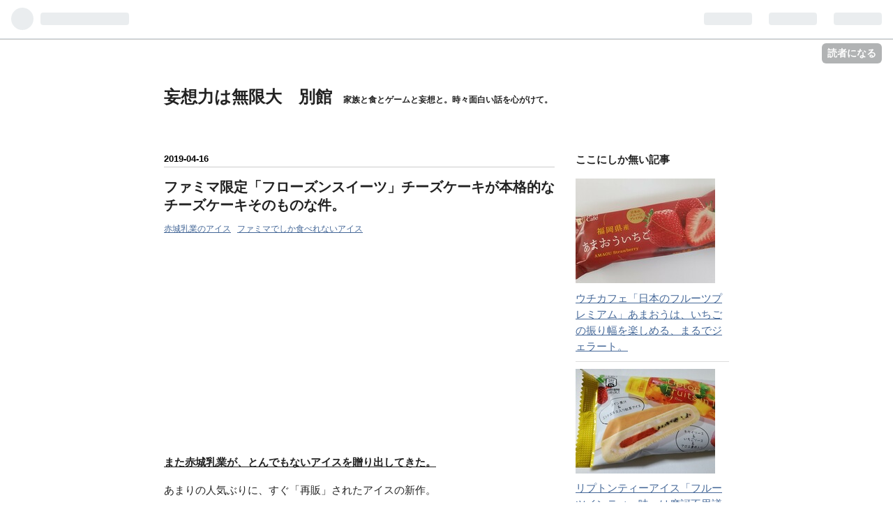

--- FILE ---
content_type: text/html; charset=utf-8
request_url: https://www.mousouryoku.com/entry/2019/04/16/141715
body_size: 14932
content:
<!DOCTYPE html>
<html
  lang="ja"

data-admin-domain="//blog.hatena.ne.jp"
data-admin-origin="https://blog.hatena.ne.jp"
data-author="mousouryoku"
data-avail-langs="ja en"
data-blog="mousouryoku.hatenablog.com"
data-blog-comments-top-is-new="1"
data-blog-host="mousouryoku.hatenablog.com"
data-blog-is-public="1"
data-blog-name="妄想力は無限大　別館"
data-blog-owner="mousouryoku"
data-blog-show-ads=""
data-blog-show-sleeping-ads=""
data-blog-uri="https://www.mousouryoku.com/"
data-blog-uuid="8599973812271337902"
data-blogs-uri-base="https://www.mousouryoku.com"
data-brand="pro"
data-data-layer="{&quot;hatenablog&quot;:{&quot;admin&quot;:{},&quot;analytics&quot;:{&quot;brand_property_id&quot;:&quot;&quot;,&quot;measurement_id&quot;:&quot;G-S27N6D500W&quot;,&quot;non_sampling_property_id&quot;:&quot;&quot;,&quot;property_id&quot;:&quot;UA-102271218-1&quot;,&quot;separated_property_id&quot;:&quot;UA-29716941-21&quot;},&quot;blog&quot;:{&quot;blog_id&quot;:&quot;8599973812271337902&quot;,&quot;content_seems_japanese&quot;:&quot;true&quot;,&quot;disable_ads&quot;:&quot;custom_domain&quot;,&quot;enable_ads&quot;:&quot;false&quot;,&quot;enable_keyword_link&quot;:&quot;false&quot;,&quot;entry_show_footer_related_entries&quot;:&quot;false&quot;,&quot;force_pc_view&quot;:&quot;false&quot;,&quot;is_public&quot;:&quot;true&quot;,&quot;is_responsive_view&quot;:&quot;false&quot;,&quot;is_sleeping&quot;:&quot;true&quot;,&quot;lang&quot;:&quot;ja&quot;,&quot;name&quot;:&quot;\u5984\u60f3\u529b\u306f\u7121\u9650\u5927\u3000\u5225\u9928&quot;,&quot;owner_name&quot;:&quot;mousouryoku&quot;,&quot;uri&quot;:&quot;https://www.mousouryoku.com/&quot;},&quot;brand&quot;:&quot;pro&quot;,&quot;page_id&quot;:&quot;entry&quot;,&quot;permalink_entry&quot;:{&quot;author_name&quot;:&quot;mousouryoku&quot;,&quot;categories&quot;:&quot;\u8d64\u57ce\u4e73\u696d\u306e\u30a2\u30a4\u30b9\t\u30d5\u30a1\u30df\u30de\u3067\u3057\u304b\u98df\u3079\u308c\u306a\u3044\u30a2\u30a4\u30b9&quot;,&quot;character_count&quot;:2239,&quot;date&quot;:&quot;2019-04-16&quot;,&quot;entry_id&quot;:&quot;17680117127035372896&quot;,&quot;first_category&quot;:&quot;\u8d64\u57ce\u4e73\u696d\u306e\u30a2\u30a4\u30b9&quot;,&quot;hour&quot;:&quot;14&quot;,&quot;title&quot;:&quot;\u30d5\u30a1\u30df\u30de\u9650\u5b9a\u300c\u30d5\u30ed\u30fc\u30ba\u30f3\u30b9\u30a4\u30fc\u30c4\u300d\u30c1\u30fc\u30ba\u30b1\u30fc\u30ad\u304c\u672c\u683c\u7684\u306a\u30c1\u30fc\u30ba\u30b1\u30fc\u30ad\u305d\u306e\u3082\u306e\u306a\u4ef6\u3002&quot;,&quot;uri&quot;:&quot;https://www.mousouryoku.com/entry/2019/04/16/141715&quot;},&quot;pro&quot;:&quot;pro&quot;,&quot;router_type&quot;:&quot;blogs&quot;}}"
data-device="pc"
data-dont-recommend-pro="false"
data-global-domain="https://hatena.blog"
data-globalheader-color="b"
data-globalheader-type="pc"
data-has-touch-view="1"
data-help-url="https://help.hatenablog.com"
data-page="entry"
data-parts-domain="https://hatenablog-parts.com"
data-plus-available="1"
data-pro="true"
data-router-type="blogs"
data-sentry-dsn="https://03a33e4781a24cf2885099fed222b56d@sentry.io/1195218"
data-sentry-environment="production"
data-sentry-sample-rate="0.1"
data-static-domain="https://cdn.blog.st-hatena.com"
data-version="d5c92a0aff4e401fe763ec66848511"




  data-initial-state="{}"

  >
  <head prefix="og: http://ogp.me/ns# fb: http://ogp.me/ns/fb# article: http://ogp.me/ns/article#">

  

  

  


  

  <meta name="robots" content="max-image-preview:large" />


  <meta charset="utf-8"/>
  <meta http-equiv="X-UA-Compatible" content="IE=7; IE=9; IE=10; IE=11" />
  <title>ファミマ限定「フローズンスイーツ」チーズケーキが本格的なチーズケーキそのものな件。 - 妄想力は無限大　別館</title>

  
  <link rel="canonical" href="https://www.mousouryoku.com/entry/2019/04/16/141715"/>



  

<meta itemprop="name" content="ファミマ限定「フローズンスイーツ」チーズケーキが本格的なチーズケーキそのものな件。 - 妄想力は無限大　別館"/>

  <meta itemprop="image" content="https://cdn.image.st-hatena.com/image/scale/967ed8f17ba184843178dd60a398c7963aa2a61a/backend=imagemagick;version=1;width=1300/https%3A%2F%2Fcdn-ak.f.st-hatena.com%2Fimages%2Ffotolife%2Fm%2Fmousouryoku%2F20190416%2F20190416141426.jpg"/>


  <meta property="og:title" content="ファミマ限定「フローズンスイーツ」チーズケーキが本格的なチーズケーキそのものな件。 - 妄想力は無限大　別館"/>
<meta property="og:type" content="article"/>
  <meta property="og:url" content="https://www.mousouryoku.com/entry/2019/04/16/141715"/>

  <meta property="og:image" content="https://cdn.image.st-hatena.com/image/scale/967ed8f17ba184843178dd60a398c7963aa2a61a/backend=imagemagick;version=1;width=1300/https%3A%2F%2Fcdn-ak.f.st-hatena.com%2Fimages%2Ffotolife%2Fm%2Fmousouryoku%2F20190416%2F20190416141426.jpg"/>

<meta property="og:image:alt" content="ファミマ限定「フローズンスイーツ」チーズケーキが本格的なチーズケーキそのものな件。 - 妄想力は無限大　別館"/>
    <meta property="og:description" content="また赤城乳業が、とんでもないアイスを贈り出してきた。 あまりの人気ぶりに、すぐ「再販」されたアイスの新作。 今でも鮮明に、舌に、記憶が残っているのが赤城乳業「フローズンスイーツ」ガトーショコラで。 www.mousouryoku.com 高過ぎる再現度で、アイス「なのに」スイーツを完全に再現しているフローズンスイーツの最新作が、出た。 ２０１９年４月１６日にファミリーマート「限定」・数量「限定」で新発売。 ※２０１９年６月１８日に再版を確認※ 赤城乳業「フローズンスイーツ」チーズケーキ。 アイス「なのに」スイーツなフローズンスイーツを全力で美味しく頂いた。 お返しのレビューを全力でしていこう。…" />
<meta property="og:site_name" content="妄想力は無限大　別館"/>

  <meta property="article:published_time" content="2019-04-16T05:17:15Z" />

    <meta property="article:tag" content="赤城乳業のアイス" />
    <meta property="article:tag" content="ファミマでしか食べれないアイス" />
      <meta name="twitter:card"  content="summary_large_image" />
    <meta name="twitter:image" content="https://cdn.image.st-hatena.com/image/scale/967ed8f17ba184843178dd60a398c7963aa2a61a/backend=imagemagick;version=1;width=1300/https%3A%2F%2Fcdn-ak.f.st-hatena.com%2Fimages%2Ffotolife%2Fm%2Fmousouryoku%2F20190416%2F20190416141426.jpg" />  <meta name="twitter:title" content="ファミマ限定「フローズンスイーツ」チーズケーキが本格的なチーズケーキそのものな件。 - 妄想力は無限大　別館" />    <meta name="twitter:description" content="また赤城乳業が、とんでもないアイスを贈り出してきた。 あまりの人気ぶりに、すぐ「再販」されたアイスの新作。 今でも鮮明に、舌に、記憶が残っているのが赤城乳業「フローズンスイーツ」ガトーショコラで。 www.mousouryoku.com 高過ぎる再現度で、アイス「なのに」スイーツを完全に再現しているフローズンスイーツの…" />  <meta name="twitter:app:name:iphone" content="はてなブログアプリ" />
  <meta name="twitter:app:id:iphone" content="583299321" />
  <meta name="twitter:app:url:iphone" content="hatenablog:///open?uri=https%3A%2F%2Fwww.mousouryoku.com%2Fentry%2F2019%2F04%2F16%2F141715" />  <meta name="twitter:site" content="@mousouryoku8" />
  
    <meta name="description" content="また赤城乳業が、とんでもないアイスを贈り出してきた。 あまりの人気ぶりに、すぐ「再販」されたアイスの新作。 今でも鮮明に、舌に、記憶が残っているのが赤城乳業「フローズンスイーツ」ガトーショコラで。 www.mousouryoku.com 高過ぎる再現度で、アイス「なのに」スイーツを完全に再現しているフローズンスイーツの最新作が、出た。 ２０１９年４月１６日にファミリーマート「限定」・数量「限定」で新発売。 ※２０１９年６月１８日に再版を確認※ 赤城乳業「フローズンスイーツ」チーズケーキ。 アイス「なのに」スイーツなフローズンスイーツを全力で美味しく頂いた。 お返しのレビューを全力でしていこう。…" />
    <meta name="google-site-verification" content="S16_b1kscAg5qN3hMVY2xz6S-_Tp5CHrVKuIj1UUYy8" />


  
<script
  id="embed-gtm-data-layer-loader"
  data-data-layer-page-specific="{&quot;hatenablog&quot;:{&quot;blogs_permalink&quot;:{&quot;blog_afc_issued&quot;:&quot;false&quot;,&quot;is_author_pro&quot;:&quot;true&quot;,&quot;has_related_entries_with_elasticsearch&quot;:&quot;false&quot;,&quot;entry_afc_issued&quot;:&quot;false&quot;,&quot;is_blog_sleeping&quot;:&quot;true&quot;}}}"
>
(function() {
  function loadDataLayer(elem, attrName) {
    if (!elem) { return {}; }
    var json = elem.getAttribute(attrName);
    if (!json) { return {}; }
    return JSON.parse(json);
  }

  var globalVariables = loadDataLayer(
    document.documentElement,
    'data-data-layer'
  );
  var pageSpecificVariables = loadDataLayer(
    document.getElementById('embed-gtm-data-layer-loader'),
    'data-data-layer-page-specific'
  );

  var variables = [globalVariables, pageSpecificVariables];

  if (!window.dataLayer) {
    window.dataLayer = [];
  }

  for (var i = 0; i < variables.length; i++) {
    window.dataLayer.push(variables[i]);
  }
})();
</script>

<!-- Google Tag Manager -->
<script>(function(w,d,s,l,i){w[l]=w[l]||[];w[l].push({'gtm.start':
new Date().getTime(),event:'gtm.js'});var f=d.getElementsByTagName(s)[0],
j=d.createElement(s),dl=l!='dataLayer'?'&l='+l:'';j.async=true;j.src=
'https://www.googletagmanager.com/gtm.js?id='+i+dl;f.parentNode.insertBefore(j,f);
})(window,document,'script','dataLayer','GTM-P4CXTW');</script>
<!-- End Google Tag Manager -->











  <link rel="shortcut icon" href="https://www.mousouryoku.com/icon/favicon">
<link rel="apple-touch-icon" href="https://www.mousouryoku.com/icon/touch">
<link rel="icon" sizes="192x192" href="https://www.mousouryoku.com/icon/link">

  

<link rel="alternate" type="application/atom+xml" title="Atom" href="https://www.mousouryoku.com/feed"/>
<link rel="alternate" type="application/rss+xml" title="RSS2.0" href="https://www.mousouryoku.com/rss"/>

  <link rel="alternate" type="application/json+oembed" href="https://hatena.blog/oembed?url=https%3A%2F%2Fwww.mousouryoku.com%2Fentry%2F2019%2F04%2F16%2F141715&amp;format=json" title="oEmbed Profile of ファミマ限定「フローズンスイーツ」チーズケーキが本格的なチーズケーキそのものな件。"/>
<link rel="alternate" type="text/xml+oembed" href="https://hatena.blog/oembed?url=https%3A%2F%2Fwww.mousouryoku.com%2Fentry%2F2019%2F04%2F16%2F141715&amp;format=xml" title="oEmbed Profile of ファミマ限定「フローズンスイーツ」チーズケーキが本格的なチーズケーキそのものな件。"/>
  
  <link rel="author" href="http://www.hatena.ne.jp/mousouryoku/">

  

  
      <link rel="preload" href="https://cdn-ak.f.st-hatena.com/images/fotolife/m/mousouryoku/20190416/20190416141015.jpg" as="image"/>


  
    
<link rel="stylesheet" type="text/css" href="https://cdn.blog.st-hatena.com/css/blog.css?version=d5c92a0aff4e401fe763ec66848511"/>

    
  <link rel="stylesheet" type="text/css" href="https://usercss.blog.st-hatena.com/blog_style/8599973812271337902/b6917a45ec1fddcc3fe0721bd9c74c590f17ecbc"/>
  
  

  

  
<script> </script>

  
<style>
  div#google_afc_user,
  div.google-afc-user-container,
  div.google_afc_image,
  div.google_afc_blocklink {
      display: block !important;
  }
</style>


  

  
    <script type="application/ld+json">{"@context":"http://schema.org","@type":"Article","dateModified":"2019-04-16T14:17:15+09:00","datePublished":"2019-04-16T14:17:15+09:00","description":"また赤城乳業が、とんでもないアイスを贈り出してきた。 あまりの人気ぶりに、すぐ「再販」されたアイスの新作。 今でも鮮明に、舌に、記憶が残っているのが赤城乳業「フローズンスイーツ」ガトーショコラで。 www.mousouryoku.com 高過ぎる再現度で、アイス「なのに」スイーツを完全に再現しているフローズンスイーツの最新作が、出た。 ２０１９年４月１６日にファミリーマート「限定」・数量「限定」で新発売。 ※２０１９年６月１８日に再版を確認※ 赤城乳業「フローズンスイーツ」チーズケーキ。 アイス「なのに」スイーツなフローズンスイーツを全力で美味しく頂いた。 お返しのレビューを全力でしていこう。…","headline":"ファミマ限定「フローズンスイーツ」チーズケーキが本格的なチーズケーキそのものな件。","image":["https://cdn-ak.f.st-hatena.com/images/fotolife/m/mousouryoku/20190416/20190416141426.jpg"],"mainEntityOfPage":{"@id":"https://www.mousouryoku.com/entry/2019/04/16/141715","@type":"WebPage"}}</script>

  

  <script async src="//pagead2.googlesyndication.com/pagead/js/adsbygoogle.js"></script>
<script>
  (adsbygoogle = window.adsbygoogle || []).push({
  google_ad_client: "ca-pub-6479784679636174",
  enable_page_level_ads: true
  });
</script>

<script async src="https://pagead2.googlesyndication.com/pagead/js/adsbygoogle.js?client=ca-pub-6479784679636174"
     crossorigin="anonymous"></script>

  

</head>

  <body class="page-entry enable-bottom-editarea category-赤城乳業のアイス category-ファミマでしか食べれないアイス globalheader-ng-enabled">
    

<div id="globalheader-container"
  data-brand="hatenablog"
  
  >
  <iframe id="globalheader" height="37" frameborder="0" allowTransparency="true"></iframe>
</div>


  
  
  
    <nav class="
      blog-controlls
      
    ">
      <div class="blog-controlls-blog-icon">
        <a href="https://www.mousouryoku.com/">
          <img src="https://cdn.image.st-hatena.com/image/square/fe1e85f565ade2d333b1d9c5a08d4b154426fe1a/backend=imagemagick;height=128;version=1;width=128/https%3A%2F%2Fcdn.user.blog.st-hatena.com%2Fcustom_blog_icon%2F138746281%2F1514245228286837" alt="妄想力は無限大　別館"/>
        </a>
      </div>
      <div class="blog-controlls-title">
        <a href="https://www.mousouryoku.com/">妄想力は無限大　別館</a>
      </div>
      <a href="https://blog.hatena.ne.jp/mousouryoku/mousouryoku.hatenablog.com/subscribe?utm_source=blogs_topright_button&amp;utm_campaign=subscribe_blog&amp;utm_medium=button" class="blog-controlls-subscribe-btn test-blog-header-controlls-subscribe">
        読者になる
      </a>
    </nav>
  

  <div id="container">
    <div id="container-inner">
      <header id="blog-title" data-brand="hatenablog">
  <div id="blog-title-inner" >
    <div id="blog-title-content">
      <h1 id="title"><a href="https://www.mousouryoku.com/">妄想力は無限大　別館</a></h1>
      
        <h2 id="blog-description">家族と食とゲームと妄想と。時々面白い話を心がけて。</h2>
      
    </div>
  </div>
</header>

      

      
      




<div id="content" class="hfeed"
  
  >
  <div id="content-inner">
    <div id="wrapper">
      <div id="main">
        <div id="main-inner">
          

          



          
  
  <!-- google_ad_section_start -->
  <!-- rakuten_ad_target_begin -->
  
  
  

  

  
    
      
        <article class="entry hentry test-hentry js-entry-article date-first autopagerize_page_element chars-2400 words-100 mode-html entry-odd" id="entry-17680117127035372896" data-keyword-campaign="" data-uuid="17680117127035372896" data-publication-type="entry">
  <div class="entry-inner">
    <header class="entry-header">
  
    <div class="date entry-date first">
    <a href="https://www.mousouryoku.com/archive/2019/04/16" rel="nofollow">
      <time datetime="2019-04-16T05:17:15Z" title="2019-04-16T05:17:15Z">
        <span class="date-year">2019</span><span class="hyphen">-</span><span class="date-month">04</span><span class="hyphen">-</span><span class="date-day">16</span>
      </time>
    </a>
      </div>
  <h1 class="entry-title">
  <a href="https://www.mousouryoku.com/entry/2019/04/16/141715" class="entry-title-link bookmark">ファミマ限定「フローズンスイーツ」チーズケーキが本格的なチーズケーキそのものな件。</a>
</h1>

  
  

  <div class="entry-categories categories">
    
    <a href="https://www.mousouryoku.com/archive/category/%E8%B5%A4%E5%9F%8E%E4%B9%B3%E6%A5%AD%E3%81%AE%E3%82%A2%E3%82%A4%E3%82%B9" class="entry-category-link category-赤城乳業のアイス">赤城乳業のアイス</a>
    
    <a href="https://www.mousouryoku.com/archive/category/%E3%83%95%E3%82%A1%E3%83%9F%E3%83%9E%E3%81%A7%E3%81%97%E3%81%8B%E9%A3%9F%E3%81%B9%E3%82%8C%E3%81%AA%E3%81%84%E3%82%A2%E3%82%A4%E3%82%B9" class="entry-category-link category-ファミマでしか食べれないアイス">ファミマでしか食べれないアイス</a>
    
  </div>


  
  <div class="customized-header">
    <div class="entry-header-html"><br>
<script async src="https://pagead2.googlesyndication.com/pagead/js/adsbygoogle.js"></script>
<!-- ＰＣ上ディスプレイ広告（横長） -->
<ins class="adsbygoogle"
     style="display:block"
     data-ad-client="ca-pub-6479784679636174"
     data-ad-slot="8395744042"
     data-ad-format="auto"
     data-full-width-responsive="true"></ins>
<script>
     (adsbygoogle = window.adsbygoogle || []).push({});
</script></div>
  </div>


  

</header>

    


    <div class="entry-content hatenablog-entry">
  
    <p><strong><span style="text-decoration: underline;">また赤城乳業が、とんでもないアイスを贈り出してきた。</span></strong></p>
<p>あまりの人気ぶりに、すぐ「再販」されたアイスの新作。</p>
<p>今でも鮮明に、舌に、記憶が残っているのが赤城乳業「フローズンスイーツ」ガトーショコラで。</p>
<p><iframe class="embed-card embed-blogcard" style="display: block; width: 100%; height: 190px; max-width: 500px; margin: 10px 0px;" title="ファミマ「限定」フローズンスイーツ「ガトーショコラ」が本格食感だった件。濃密なガトーショコラをアイスで楽しんで欲しい。 - 妄想力は無限大　別館" src="https://hatenablog-parts.com/embed?url=https%3A%2F%2Fwww.mousouryoku.com%2Fentry%2F2018%2F10%2F23%2F143050" frameborder="0" scrolling="no"></iframe><cite class="hatena-citation"><a href="https://www.mousouryoku.com/entry/2018/10/23/143050">www.mousouryoku.com</a></cite></p>
<p>高過ぎる再現度で、アイス「なのに」スイーツを完全に再現しているフローズンスイーツの最新作が、出た。</p>
<p>２０１９年４月１６日にファミリーマート「限定」・数量「限定」で新発売。</p>
<p>※２０１９年６月１８日に再版を確認※</p>
<p><strong><span style="text-decoration: underline;">赤城乳業「フローズンスイーツ」チーズケーキ。</span></strong></p>
<p>アイス「なのに」スイーツなフローズンスイーツを全力で美味しく頂いた。</p>
<p>お返しのレビューを全力でしていこう。</p>
<div style="margin: 20px 0 0; border-bottom: 3px solid #0000FF; padding: 4px 0 2px;">
<div style="margin: 20px 0 0; border-left: 7px solid #000000; padding: 4px 0 4px 6px;"><span style="font-size: 150%;"><strong>ファミマ限定「フローズンスイーツ」チーズケーキが本格的なチーズケーキそのものな件</strong></span></div>
</div>
<p> </p>
<p><img class="hatena-fotolife" title="f:id:mousouryoku:20190416141015j:plain" src="https://cdn-ak.f.st-hatena.com/images/fotolife/m/mousouryoku/20190416/20190416141015.jpg" alt="f:id:mousouryoku:20190416141015j:plain" width="300" /></p>
<p><strong><span style="text-decoration: underline;">お値段は税抜き価格１８４円。</span></strong></p>
<p><strong><span style="text-decoration: underline;">税込価格で１９８円。</span></strong></p>
<p>ファミリーマート「限定」の販売なので、当然ファミリーマートでしか買えなくて。</p>
<p>前作のガトーショコラは、瞬く間に売り切れて。</p>
<p>異例とも思える速さの、わずか２ヵ月で「再販」された。</p>
<p>当然のように新作のフローズンスイーツ「チーズケーキ」にも期待しかしていない。</p>
<p><strong><span style="text-decoration: underline;">内容量は６８ｍｌ。カロリーは２８７ｋｃａｌ。</span></strong></p>
<p><strong><span style="text-decoration: underline;">分類はアイスミルク。</span></strong></p>
<p>原材料・成分表も併せて載せておこう。</p>
<p><img class="hatena-fotolife" title="f:id:mousouryoku:20190416141044j:plain" src="https://cdn-ak.f.st-hatena.com/images/fotolife/m/mousouryoku/20190416/20190416141044.jpg" alt="f:id:mousouryoku:20190416141044j:plain" width="300" /></p>
<p><span style="color: #ff0000;"><strong><span style="text-decoration: underline;">アルコール分は明記されていませんが「洋酒」入りです。</span></strong></span></p>
<p><strong><span style="text-decoration: underline;">お子さまやアルコールに特に弱い方はご注意をお願いします。</span></strong></p>
<blockquote>
<p><strong>チーズケーキのような<span style="font-size: 150%;">「濃密」</span>食感。</strong></p>
</blockquote>
<p>パッケージのベイクドチーズケーキのように。</p>
<p>しっとりと、ギュッと詰まったチーズケーキが、ホロホロと散らばるような。</p>
<p>そんな「濃密」な食感をアイスで味わえる・・・？</p>
<p><span style="font-size: 150%;"><strong>『ワクワクする！』</strong></span></p>
<p>食感だけ、じゃない。</p>
<p><img class="hatena-fotolife" title="f:id:mousouryoku:20190416141111j:plain" src="https://cdn-ak.f.st-hatena.com/images/fotolife/m/mousouryoku/20190416/20190416141111.jpg" alt="f:id:mousouryoku:20190416141111j:plain" width="300" /></p>
<blockquote>
<p><span style="text-decoration: underline;"><strong>３種のチーズを仕様したこだわりのチーズケーキアイス。</strong></span></p>
<ul>
<li><strong>クリームチーズ</strong></li>
<li><strong>ゴーダチーズ</strong></li>
<li><strong>チェダーチーズ </strong></li>
</ul>
</blockquote>
<p>赤城乳業は「妥協」という言葉を忘れてしまったかのような、力の入れ具合。</p>
<p>期待値はどんどん跳ね上がる。</p>
<p>早速、そのお姿を見てみよう。</p>
<p>開封の舞もアイス「なのに」ケーキを味わえる喜びを表現しながら済ませた。</p>
<p>いざ。</p>
<p><span style="font-size: 150%;"><strong>開封！</strong></span></p>
<p><img class="hatena-fotolife" title="f:id:mousouryoku:20190416141139j:plain" src="https://cdn-ak.f.st-hatena.com/images/fotolife/m/mousouryoku/20190416/20190416141139.jpg" alt="f:id:mousouryoku:20190416141139j:plain" width="300" /></p>
<p><span style="font-size: 150%;"><strong>『見た目は普通のアイス。』</strong></span></p>
<p>ホワイトチョコレートでコーティングされた、ごく普通のアイス。</p>
<p>この中に。</p>
<p><strong><span style="text-decoration: underline;">３種のチーズを仕様した「こだわり」のチーズケーキアイスが詰まっている。</span></strong></p>
<p>食べよう。</p>
<p>味にも、食感にも、期待しながら。</p>
<p>全力で。</p>
<p><span style="font-size: 150%;"><strong>いただきます！</strong></span></p>
<p><img class="hatena-fotolife" title="f:id:mousouryoku:20190416141206j:plain" src="https://cdn-ak.f.st-hatena.com/images/fotolife/m/mousouryoku/20190416/20190416141206.jpg" alt="f:id:mousouryoku:20190416141206j:plain" width="300" /></p>
<p><span style="font-size: 150%;"><strong>『はぁ・・・。チーズケーキだ・・・。』</strong></span></p>
<p><span style="color: #ff0000;"><strong><span style="text-decoration: underline;">溜息が出るほどのスイーツ感。</span></strong></span></p>
<p><strong><span style="text-decoration: underline;">溶ければ溶けるほど、アイス「なのに」スイーツ感を主張する。</span></strong></p>
<ul>
<li><strong>パキパキのコーティングを噛んだ瞬間はアイスなのに。</strong></li>
<li><strong>ホワイトチョコレートの風味が「だんだん」チーズの風味に変わっていって。</strong></li>
</ul>
<p><strong><span style="text-decoration: underline;">アイスを食べたはず「なのに」チーズケーキが、押し寄せてくる。</span></strong></p>
<p><img class="hatena-fotolife" title="f:id:mousouryoku:20190416141234j:plain" src="https://cdn-ak.f.st-hatena.com/images/fotolife/m/mousouryoku/20190416/20190416141234.jpg" alt="f:id:mousouryoku:20190416141234j:plain" width="300" /></p>
<p><strong><span style="text-decoration: underline;">しっとりとしたチーズケーキアイスが、じっくりと溶けて。</span></strong></p>
<ul>
<li><strong>ホワイトチョコレートが落ち着きのあるチーズケーキ「の」甘さを演出して。</strong></li>
<li><strong>３種のチーズが風味と、コクと、旨みを代わる代わる主張して。</strong></li>
<li><strong>アイス「なのに」チーズケーキを味わっている気分になって。</strong></li>
</ul>
<p><strong><span style="text-decoration: underline;">しんなりとしたチーズケーキ味ビスケットが「舌で分かる」ほど溶けたら、チーズケーキが溶けただけのようにしか思えなくて。</span></strong></p>
<p><img class="hatena-fotolife" title="f:id:mousouryoku:20190416141334j:plain" src="https://cdn-ak.f.st-hatena.com/images/fotolife/m/mousouryoku/20190416/20190416141334.jpg" alt="f:id:mousouryoku:20190416141334j:plain" width="300" /></p>
<p><strong><span style="text-decoration: underline;">香ばしいチーズの「風味」と、ケーキの甘さを際立たせる「塩気」と共にビスケットを噛めば、</span></strong></p>
<p><strong><span style="text-decoration: underline;">まるで「しっとり」としたベイクドチーズケーキが「ホロホロ」と広がるような食感を楽しめる。</span></strong></p>
<p><img class="hatena-fotolife" title="f:id:mousouryoku:20190416141426j:plain" src="https://cdn-ak.f.st-hatena.com/images/fotolife/m/mousouryoku/20190416/20190416141426.jpg" alt="f:id:mousouryoku:20190416141426j:plain" width="300" /></p>
<p><span style="font-size: 150%;"><strong>『冷やしただけのチーズケーキ・・・。』</strong></span></p>
<p><strong><span style="text-decoration: underline;">濃厚なチーズ感の。</span></strong></p>
<ul>
<li><strong>ベイクドチーズケーキらしい「香ばしい風味」の。</strong></li>
<li><strong>こだわりの３種のチーズの重なる「旨み」の。</strong></li>
<li><strong>ねっとりと舌にまとわりつく「コク深さ」の。</strong></li>
</ul>
<p><span style="text-decoration: underline;"><strong>アクセント以上に「塩気」が主張する、</strong><strong>全てが高い次元で「まとまった」バランスの</strong></span><span style="text-decoration: underline;"><strong>、</strong></span></p>
<p><strong><span style="text-decoration: underline;">甘さ控えめな、冷やしただけのチーズケーキ。</span></strong></p>
<ul>
<li><strong>そんな本格的なチーズケーキが文字通り溶けて、</strong></li>
<li><strong>飲み込む寸前の「少し」もさついた喉越しを味わった時、</strong></li>
</ul>
<p><strong><span style="text-decoration: underline;">目を真ん丸にする事くらいしかリアクション出来なかった事は、全力で報告しておきたい。</span></strong></p>
<p><img class="hatena-fotolife" title="f:id:mousouryoku:20190416141458j:plain" src="https://cdn-ak.f.st-hatena.com/images/fotolife/m/mousouryoku/20190416/20190416141458.jpg" alt="f:id:mousouryoku:20190416141458j:plain" width="300" /></p>
<p><span style="font-size: 150%;"><strong>『次元が違う。』</strong></span></p>
<p><strong><span style="text-decoration: underline;">美味しいのは当たり前で。</span></strong></p>
<ul>
<li><strong>濃厚で、濃密で、本格的なチーズケーキ「を」、アイス「で」楽しめる。</strong></li>
<li><strong>アイスを食べたはず「なのに」チーズケーキを食べた記憶が残る。</strong></li>
<li><strong>冷やしただけのチーズケーキを食べた記憶が「強く」残る。</strong></li>
</ul>
<p><strong><span style="text-decoration: underline;">また、赤城乳業がとんでもない事をやらかした。</span></strong></p>
<p>アイス「なのに」チーズケーキを。</p>
<p>フローズンスイーツという名の「新しい」スイーツを贈り出してきた。</p>
<p><strong><span style="text-decoration: underline;">歴史に残すべき「高過ぎる」再現度。</span></strong></p>
<p>アイス好き「よりも」チーズケーキ好きに食べて欲しい。</p>
<p>この再現度は、驚く。</p>
<p>ファミリーマート限定・数量限定。</p>
<p>赤城乳業「フローズンスイーツ」チーズケーキを食べたら、チーズケーキ好きは絶対に驚く。</p>
<p>『アイスなのにチーズケーキじゃん！？』と、目を真ん丸にして欲しい。</p>
<div style="margin: 20px 0 0; border-bottom: 3px solid #000000; padding: 4px 0 2px;">
<div style="margin: 20px 0 0; border-left: 7px solid #000000; padding: 4px 0 4px 6px;"><span style="font-size: 150%;"><strong>最後に</strong></span></div>
</div>
<p> </p>
<p>ベイクドチーズケーキらしく酸味は、あまりありません。</p>
<p>チーズたちの「風味」と「旨み」と「コク」が分かりやすいチーズケーキです。</p>
<p>アイスなのに。</p>
<p>恐らく、噂を聞きつけたアイス好きたちがファミリーマートに向かうと思います。</p>
<p>だからこそ。</p>
<p><strong><span style="text-decoration: underline;">アイス好きたちに買い占められてしまう前に。</span></strong></p>
<p>チーズケーキ好きなあなたも、あなたの全速力で向かって欲しい。</p>
<p>きっと驚く。</p>
<p>あまりのチーズケーキっぷりに。</p>
<p>それでは</p>
<p>ん～！良い人生を！</p>
    
    




    

  
</div>

    
  <footer class="entry-footer">
    
    <div class="entry-tags-wrapper">
  <div class="entry-tags">  </div>
</div>

    <p class="entry-footer-section track-inview-by-gtm" data-gtm-track-json="{&quot;area&quot;: &quot;finish_reading&quot;}">
  <span class="author vcard"><span class="fn" data-load-nickname="1" data-user-name="mousouryoku" >mousouryoku</span></span>
  <span class="entry-footer-time"><a href="https://www.mousouryoku.com/entry/2019/04/16/141715"><time data-relative datetime="2019-04-16T05:17:15Z" title="2019-04-16T05:17:15Z" class="updated">2019-04-16 14:17</time></a></span>
  
  
  
    <span class="
      entry-footer-subscribe
      
    " data-test-blog-controlls-subscribe>
      <a href="https://blog.hatena.ne.jp/mousouryoku/mousouryoku.hatenablog.com/subscribe?utm_campaign=subscribe_blog&amp;utm_source=blogs_entry_footer&amp;utm_medium=button">
        読者になる
      </a>
    </span>
  
</p>

    
  <div
    class="hatena-star-container"
    data-hatena-star-container
    data-hatena-star-url="https://www.mousouryoku.com/entry/2019/04/16/141715"
    data-hatena-star-title="ファミマ限定「フローズンスイーツ」チーズケーキが本格的なチーズケーキそのものな件。"
    data-hatena-star-variant="profile-icon"
    data-hatena-star-profile-url-template="https://blog.hatena.ne.jp/{username}/"
  ></div>


    
<div class="social-buttons">
  
  
    <div class="social-button-item">
      <a href="https://b.hatena.ne.jp/entry/s/www.mousouryoku.com/entry/2019/04/16/141715" class="hatena-bookmark-button" data-hatena-bookmark-url="https://www.mousouryoku.com/entry/2019/04/16/141715" data-hatena-bookmark-layout="vertical-balloon" data-hatena-bookmark-lang="ja" title="この記事をはてなブックマークに追加"><img src="https://b.st-hatena.com/images/entry-button/button-only.gif" alt="この記事をはてなブックマークに追加" width="20" height="20" style="border: none;" /></a>
    </div>
  
  
    <div class="social-button-item">
      <div class="fb-share-button" data-layout="box_count" data-href="https://www.mousouryoku.com/entry/2019/04/16/141715"></div>
    </div>
  
  
    
    
    <div class="social-button-item">
      <a
          class="entry-share-button entry-share-button-twitter test-share-button-twitter"
          href="https://x.com/intent/tweet?text=%E3%83%95%E3%82%A1%E3%83%9F%E3%83%9E%E9%99%90%E5%AE%9A%E3%80%8C%E3%83%95%E3%83%AD%E3%83%BC%E3%82%BA%E3%83%B3%E3%82%B9%E3%82%A4%E3%83%BC%E3%83%84%E3%80%8D%E3%83%81%E3%83%BC%E3%82%BA%E3%82%B1%E3%83%BC%E3%82%AD%E3%81%8C%E6%9C%AC%E6%A0%BC%E7%9A%84%E3%81%AA%E3%83%81%E3%83%BC%E3%82%BA%E3%82%B1%E3%83%BC%E3%82%AD%E3%81%9D%E3%81%AE%E3%82%82%E3%81%AE%E3%81%AA%E4%BB%B6%E3%80%82+-+%E5%A6%84%E6%83%B3%E5%8A%9B%E3%81%AF%E7%84%A1%E9%99%90%E5%A4%A7%E3%80%80%E5%88%A5%E9%A4%A8&amp;url=https%3A%2F%2Fwww.mousouryoku.com%2Fentry%2F2019%2F04%2F16%2F141715"
          title="X（Twitter）で投稿する"
        ></a>
    </div>
  
  
  
    <span>
      <div class="line-it-button" style="display: none;" data-type="share-e" data-lang="ja" ></div>
      <script src="//scdn.line-apps.com/n/line_it/thirdparty/loader.min.js" async="async" defer="defer" ></script>
    </span>
  
  
  
  
</div>

    

    <div class="customized-footer">
      

        

        
        
  <div class="entry-footer-html"><script async src="https://pagead2.googlesyndication.com/pagead/js/adsbygoogle.js"></script>
<ins class="adsbygoogle"
     style="display:inline-block;width:700px;height:500px"
     data-ad-client="ca-pub-6479784679636174"
     data-ad-slot="3488415185"></ins>
<script>
     (adsbygoogle = window.adsbygoogle || []).push({});
</script>
<br>
<br>
<div id="my-footer">
<p style="text-align: center; font-size: 75%;">スポンサーリンク</p>
<table class="table-css">
<tr>
<td class="td-css"><script async src="//pagead2.googlesyndication.com/pagead/js/adsbygoogle.js"></script>
<!-- 記事下レクタングル右 -->
<ins class="adsbygoogle"
     style="display:inline-block;width:300px;height:250px"
     data-ad-client="ca-pub-6479784679636174"
     data-ad-slot="5506640765"></ins>
<script>
(adsbygoogle = window.adsbygoogle || []).push({});
</script></td>
<td class="td-css"><script async src="//pagead2.googlesyndication.com/pagead/js/adsbygoogle.js"></script>
<!-- 記事下レクタングル左 -->
<ins class="adsbygoogle"
     style="display:inline-block;width:300px;height:250px"
     data-ad-client="ca-pub-6479784679636174"
     data-ad-slot="1039770388"></ins>
<script>
(adsbygoogle = window.adsbygoogle || []).push({});
</script></td>
</tr>
</table>
</div>
<script>
var myFooter=document.getElementById("my-footer");
var temp=myFooter.cloneNode(true);
myFooter.parentNode.removeChild(myFooter);
document.getElementsByClassName("entry-content")[0].appendChild(temp);
</script></div>


      
    </div>
    
  <div class="comment-box js-comment-box">
    
      <a class="leave-comment-title js-leave-comment-title">コメントを書く</a>
    
    <ul class="comment js-comment">
      <li class="read-more-comments" style="display: none;"><a>もっと読む</a></li>
    </ul>
    
  </div>

  </footer>

  </div>
</article>

      
      
    
  

  
  <!-- rakuten_ad_target_end -->
  <!-- google_ad_section_end -->
  
  
  
  <div class="pager pager-permalink permalink">
    
      
      <span class="pager-prev">
        <a href="https://www.mousouryoku.com/entry/2019/04/16/171025" rel="prev">
          <span class="pager-arrow">&laquo; </span>
          明治「チョコミントコーン」のミントアイ…
        </a>
      </span>
    
    
      
      <span class="pager-next">
        <a href="https://www.mousouryoku.com/entry/2019/04/15/230420" rel="next">
          大人な「ガリガリ君」ゴールデンパインが…
          <span class="pager-arrow"> &raquo;</span>
        </a>
      </span>
    
  </div>


  



        </div>
      </div>

      <aside id="box1">
  <div id="box1-inner">
  </div>
</aside>

    </div><!-- #wrapper -->

    
<aside id="box2">
  
  <div id="box2-inner">
    
      
<div class="hatena-module hatena-module-related-entries" >
  
  <div class="hatena-module-title">
    ここにしか無い記事
  </div>
  <div class="hatena-module-body">
    <ul class="related-entries hatena-urllist urllist-with-thumbnails">
  
  
    
    <li class="urllist-item related-entries-item">
      <div class="urllist-item-inner related-entries-item-inner">
        
          
                      <a class="urllist-image-link related-entries-image-link" href="https://www.mousouryoku.com/entry/2020/04/08/144547">
  <img alt="ウチカフェ「日本のフルーツプレミアム」あまおうは、いちごの振り幅を楽しめる、まるでジェラート。" src="https://cdn.image.st-hatena.com/image/square/74f7b77976a7d2b8ff579228288ecb0c9a00fe45/backend=imagemagick;height=150;version=1;width=200/https%3A%2F%2Fcdn-ak.f.st-hatena.com%2Fimages%2Ffotolife%2Fm%2Fmousouryoku%2F20200408%2F20200408143848.jpg" class="urllist-image related-entries-image" title="ウチカフェ「日本のフルーツプレミアム」あまおうは、いちごの振り幅を楽しめる、まるでジェラート。" width="200" height="150" loading="lazy">
</a>

          <a href="https://www.mousouryoku.com/entry/2020/04/08/144547" class="urllist-title-link related-entries-title-link  urllist-title related-entries-title">ウチカフェ「日本のフルーツプレミアム」あまおうは、いちごの振り幅を楽しめる、まるでジェラート。</a>




          
          

                </div>
    </li>
  
    
    <li class="urllist-item related-entries-item">
      <div class="urllist-item-inner related-entries-item-inner">
        
          
                      <a class="urllist-image-link related-entries-image-link" href="https://www.mousouryoku.com/entry/2020/03/21/212957">
  <img alt="リプトンティーアイス「フルーツインティー味」は摩訶不思議な美味しさ。" src="https://cdn.image.st-hatena.com/image/square/638ce7a6a555ebc6750a29bc6b7344cf1dc6558a/backend=imagemagick;height=150;version=1;width=200/https%3A%2F%2Fcdn-ak.f.st-hatena.com%2Fimages%2Ffotolife%2Fm%2Fmousouryoku%2F20200321%2F20200321212319.jpg" class="urllist-image related-entries-image" title="リプトンティーアイス「フルーツインティー味」は摩訶不思議な美味しさ。" width="200" height="150" loading="lazy">
</a>

          <a href="https://www.mousouryoku.com/entry/2020/03/21/212957" class="urllist-title-link related-entries-title-link  urllist-title related-entries-title">リプトンティーアイス「フルーツインティー味」は摩訶不思議な美味しさ。</a>




          
          

                </div>
    </li>
  
    
    <li class="urllist-item related-entries-item">
      <div class="urllist-item-inner related-entries-item-inner">
        
          
                      <a class="urllist-image-link related-entries-image-link" href="https://www.mousouryoku.com/entry/2020/03/13/130142">
  <img alt="セブン限定「タピりすぎ～。」タピオカミルクティー味バーは、まるで、飲み物。" src="https://cdn.image.st-hatena.com/image/square/23bf53dd06aa2c66f5f4ee0e920ea2203623222d/backend=imagemagick;height=150;version=1;width=200/https%3A%2F%2Fcdn-ak.f.st-hatena.com%2Fimages%2Ffotolife%2Fm%2Fmousouryoku%2F20200313%2F20200313121812.jpg" class="urllist-image related-entries-image" title="セブン限定「タピりすぎ～。」タピオカミルクティー味バーは、まるで、飲み物。" width="200" height="150" loading="lazy">
</a>

          <a href="https://www.mousouryoku.com/entry/2020/03/13/130142" class="urllist-title-link related-entries-title-link  urllist-title related-entries-title">セブン限定「タピりすぎ～。」タピオカミルクティー味バーは、まるで、飲み物。</a>




          
          

                </div>
    </li>
  
    
    <li class="urllist-item related-entries-item">
      <div class="urllist-item-inner related-entries-item-inner">
        
          
                      <a class="urllist-image-link related-entries-image-link" href="https://www.mousouryoku.com/entry/2020/03/10/162720">
  <img alt="赤城乳業「いちごチョコミント」は食べれば食べるほど、ハマる。斬新で、ハマる。" src="https://cdn.image.st-hatena.com/image/square/442e147157ee97182007784267053af27b1f17d4/backend=imagemagick;height=150;version=1;width=200/https%3A%2F%2Fcdn-ak.f.st-hatena.com%2Fimages%2Ffotolife%2Fm%2Fmousouryoku%2F20200310%2F20200310160710.jpg" class="urllist-image related-entries-image" title="赤城乳業「いちごチョコミント」は食べれば食べるほど、ハマる。斬新で、ハマる。" width="200" height="150" loading="lazy">
</a>

          <a href="https://www.mousouryoku.com/entry/2020/03/10/162720" class="urllist-title-link related-entries-title-link  urllist-title related-entries-title">赤城乳業「いちごチョコミント」は食べれば食べるほど、ハマる。斬新で、ハマる。</a>




          
          

                </div>
    </li>
  
    
    <li class="urllist-item related-entries-item">
      <div class="urllist-item-inner related-entries-item-inner">
        
          
                      <a class="urllist-image-link related-entries-image-link" href="https://www.mousouryoku.com/entry/2020/03/06/193023">
  <img alt="赤城乳業「ソフ」マンゴーミルクがずるい。ずるいと感じるほど名作。" src="https://cdn.image.st-hatena.com/image/square/dd1fd20b0f571896bc8f9264c18ff1505b92f3a9/backend=imagemagick;height=150;version=1;width=200/https%3A%2F%2Fcdn-ak.f.st-hatena.com%2Fimages%2Ffotolife%2Fm%2Fmousouryoku%2F20200306%2F20200306182525.jpg" class="urllist-image related-entries-image" title="赤城乳業「ソフ」マンゴーミルクがずるい。ずるいと感じるほど名作。" width="200" height="150" loading="lazy">
</a>

          <a href="https://www.mousouryoku.com/entry/2020/03/06/193023" class="urllist-title-link related-entries-title-link  urllist-title related-entries-title">赤城乳業「ソフ」マンゴーミルクがずるい。ずるいと感じるほど名作。</a>




          
          

                </div>
    </li>
  
</ul>

  </div>
</div>

    
      
<div class="hatena-module hatena-module-html">
    <div class="hatena-module-title">スポンサーリンク</div>
  <div class="hatena-module-body">
    <script async src="//pagead2.googlesyndication.com/pagead/js/adsbygoogle.js"></script>
<!-- -->
<ins class="adsbygoogle"
     style="display:inline-block;width:160px;height:600px"
     data-ad-client="ca-pub-6479784679636174"
     data-ad-slot="8488911410"></ins>
<script>
(adsbygoogle = window.adsbygoogle || []).push({});
</script>
  </div>
</div>

    
      

<div class="hatena-module hatena-module-category">
  <div class="hatena-module-title">
    カテゴリー
  </div>
  <div class="hatena-module-body">
    <ul class="hatena-urllist">
      
        <li>
          <a href="https://www.mousouryoku.com/archive/category/%E3%82%B9%E3%83%BC%E3%83%91%E3%83%BC%E3%81%A7%E8%B2%B7%E3%81%88%E3%82%8B%E3%82%A2%E3%82%A4%E3%82%B9%E3%83%BB%E3%82%B9%E3%82%A4%E3%83%BC%E3%83%84" class="category-スーパーで買えるアイス・スイーツ">
            スーパーで買えるアイス・スイーツ (316)
          </a>
        </li>
      
        <li>
          <a href="https://www.mousouryoku.com/archive/category/%E3%82%BB%E3%83%96%E3%83%B3%E3%82%A4%E3%83%AC%E3%83%96%E3%83%B3%E3%81%A7%E3%81%97%E3%81%8B%E9%A3%9F%E3%81%B9%E3%82%8C%E3%81%AA%E3%81%84%E3%82%A2%E3%82%A4%E3%82%B9%E3%83%BB%E3%82%B9%E3%82%A4%E3%83%BC%E3%83%84" class="category-セブンイレブンでしか食べれないアイス・スイーツ">
            セブンイレブンでしか食べれないアイス・スイーツ (288)
          </a>
        </li>
      
        <li>
          <a href="https://www.mousouryoku.com/archive/category/%E8%B5%A4%E5%9F%8E%E4%B9%B3%E6%A5%AD%E3%81%AE%E3%82%A2%E3%82%A4%E3%82%B9" class="category-赤城乳業のアイス">
            赤城乳業のアイス (173)
          </a>
        </li>
      
        <li>
          <a href="https://www.mousouryoku.com/archive/category/%E9%A3%9F%E3%81%A8" class="category-食と">
            食と (139)
          </a>
        </li>
      
        <li>
          <a href="https://www.mousouryoku.com/archive/category/%E3%83%AD%E3%83%83%E3%83%86%E3%81%AE%E3%82%A2%E3%82%A4%E3%82%B9" class="category-ロッテのアイス">
            ロッテのアイス (129)
          </a>
        </li>
      
        <li>
          <a href="https://www.mousouryoku.com/archive/category/%E9%9B%91%E8%A8%98%E7%9A%84%E3%81%AA%E4%BD%95%E3%81%8B" class="category-雑記的な何か">
            雑記的な何か (101)
          </a>
        </li>
      
        <li>
          <a href="https://www.mousouryoku.com/archive/category/%E3%82%B9%E3%83%97%E3%83%A9%E3%83%88%E3%82%A5%E3%83%BC%E3%83%B3%EF%BC%92" class="category-スプラトゥーン２">
            スプラトゥーン２ (96)
          </a>
        </li>
      
        <li>
          <a href="https://www.mousouryoku.com/archive/category/%E3%83%95%E3%82%A1%E3%83%9F%E3%83%9E%E3%81%A7%E3%81%97%E3%81%8B%E9%A3%9F%E3%81%B9%E3%82%8C%E3%81%AA%E3%81%84%E3%82%A2%E3%82%A4%E3%82%B9" class="category-ファミマでしか食べれないアイス">
            ファミマでしか食べれないアイス (91)
          </a>
        </li>
      
        <li>
          <a href="https://www.mousouryoku.com/archive/category/%E3%83%8F%E3%83%BC%E3%82%B2%E3%83%B3%E3%83%80%E3%83%83%E3%83%84" class="category-ハーゲンダッツ">
            ハーゲンダッツ (67)
          </a>
        </li>
      
        <li>
          <a href="https://www.mousouryoku.com/archive/category/%E3%83%9E%E3%82%AF%E3%83%89%E3%83%8A%E3%83%AB%E3%83%89" class="category-マクドナルド">
            マクドナルド (66)
          </a>
        </li>
      
        <li>
          <a href="https://www.mousouryoku.com/archive/category/%E9%A3%9F%E7%8E%A9" class="category-食玩">
            食玩 (63)
          </a>
        </li>
      
        <li>
          <a href="https://www.mousouryoku.com/archive/category/%E3%82%B0%E3%83%AA%E3%82%B3%E3%81%AE%E3%82%A2%E3%82%A4%E3%82%B9" class="category-グリコのアイス">
            グリコのアイス (62)
          </a>
        </li>
      
        <li>
          <a href="https://www.mousouryoku.com/archive/category/%E3%83%AD%E3%83%BC%E3%82%BD%E3%83%B3%E3%81%A7%E3%81%97%E3%81%8B%E9%A3%9F%E3%81%B9%E3%82%8C%E3%81%AA%E3%81%84%E3%82%A2%E3%82%A4%E3%82%B9" class="category-ローソンでしか食べれないアイス">
            ローソンでしか食べれないアイス (62)
          </a>
        </li>
      
        <li>
          <a href="https://www.mousouryoku.com/archive/category/%E6%A3%AE%E6%B0%B8%E8%A3%BD%E8%8F%93%E3%81%AE%E3%82%A2%E3%82%A4%E3%82%B9" class="category-森永製菓のアイス">
            森永製菓のアイス (60)
          </a>
        </li>
      
        <li>
          <a href="https://www.mousouryoku.com/archive/category/%E3%83%8B%E3%83%B3%E3%83%86%E3%83%B3%E3%83%89%E3%83%BC%E3%82%B9%E3%82%A4%E3%83%83%E3%83%81" class="category-ニンテンドースイッチ">
            ニンテンドースイッチ (57)
          </a>
        </li>
      
        <li>
          <a href="https://www.mousouryoku.com/archive/category/%E6%98%8E%E6%B2%BB%E3%81%AE%E3%82%A2%E3%82%A4%E3%82%B9" class="category-明治のアイス">
            明治のアイス (51)
          </a>
        </li>
      
        <li>
          <a href="https://www.mousouryoku.com/archive/category/%E6%A3%AE%E6%B0%B8%E4%B9%B3%E6%A5%AD%E3%81%AE%E3%82%A2%E3%82%A4%E3%82%B9" class="category-森永乳業のアイス">
            森永乳業のアイス (49)
          </a>
        </li>
      
        <li>
          <a href="https://www.mousouryoku.com/archive/category/%E3%82%A2%E3%82%A4%E3%82%B9%E4%BB%A5%E5%A4%96%E3%81%AE%E3%82%B9%E3%82%A4%E3%83%BC%E3%83%84" class="category-アイス以外のスイーツ">
            アイス以外のスイーツ (46)
          </a>
        </li>
      
        <li>
          <a href="https://www.mousouryoku.com/archive/category/%E5%A6%BB%E3%81%A8%E5%AE%B6%E6%97%8F%E3%81%A8" class="category-妻と家族と">
            妻と家族と (31)
          </a>
        </li>
      
        <li>
          <a href="https://www.mousouryoku.com/archive/category/%E3%82%B3%E3%83%B3%E3%83%93%E3%83%8B%E3%81%A7%E3%81%97%E3%81%8B%E9%A3%9F%E3%81%B9%E3%82%8C%E3%81%AA%E3%81%84%E3%82%A2%E3%82%A4%E3%82%B9" class="category-コンビニでしか食べれないアイス">
            コンビニでしか食べれないアイス (25)
          </a>
        </li>
      
        <li>
          <a href="https://www.mousouryoku.com/archive/category/%E6%A0%84%E5%B1%8B%E4%B9%B3%E6%A5%AD%E3%81%AE%E3%82%A2%E3%82%A4%E3%82%B9" class="category-栄屋乳業のアイス">
            栄屋乳業のアイス (21)
          </a>
        </li>
      
        <li>
          <a href="https://www.mousouryoku.com/archive/category/%E4%BA%95%E6%9D%91%E5%B1%8B%E3%81%AE%E3%82%A2%E3%82%A4%E3%82%B9" class="category-井村屋のアイス">
            井村屋のアイス (19)
          </a>
        </li>
      
        <li>
          <a href="https://www.mousouryoku.com/archive/category/%E4%B8%B8%E6%B0%B8%E8%A3%BD%E8%8F%93%E3%81%AE%E3%82%A2%E3%82%A4%E3%82%B9" class="category-丸永製菓のアイス">
            丸永製菓のアイス (16)
          </a>
        </li>
      
        <li>
          <a href="https://www.mousouryoku.com/archive/category/%E3%83%96%E3%83%AD%E3%82%B0%E9%81%8B%E5%96%B6%E3%81%A8" class="category-ブログ運営と">
            ブログ運営と (16)
          </a>
        </li>
      
        <li>
          <a href="https://www.mousouryoku.com/archive/category/%E3%82%AA%E3%83%8F%E3%83%A8%E3%83%BC%E4%B9%B3%E6%A5%AD%E3%81%AE%E3%82%A2%E3%82%A4%E3%82%B9" class="category-オハヨー乳業のアイス">
            オハヨー乳業のアイス (15)
          </a>
        </li>
      
        <li>
          <a href="https://www.mousouryoku.com/archive/category/%E3%82%BB%E3%83%AA%E3%82%A2%E3%83%BB%E3%83%AD%E3%82%A4%E3%83%AB%E3%81%AE%E3%82%A2%E3%82%A4%E3%82%B9" class="category-セリア・ロイルのアイス">
            セリア・ロイルのアイス (13)
          </a>
        </li>
      
        <li>
          <a href="https://www.mousouryoku.com/archive/category/%E3%83%A1%E3%82%A4%E3%83%88%E3%83%BC%E3%81%AE%E3%82%A2%E3%82%A4%E3%82%B9" class="category-メイトーのアイス">
            メイトーのアイス (7)
          </a>
        </li>
      
        <li>
          <a href="https://www.mousouryoku.com/archive/category/%E3%83%95%E3%82%BF%E3%83%90%E9%A3%9F%E5%93%81%E3%81%AE%E3%82%A2%E3%82%A4%E3%82%B9" class="category-フタバ食品のアイス">
            フタバ食品のアイス (7)
          </a>
        </li>
      
        <li>
          <a href="https://www.mousouryoku.com/archive/category/%E5%A6%BB%E3%81%AE%E9%97%98%E7%97%85" class="category-妻の闘病">
            妻の闘病 (3)
          </a>
        </li>
      
    </ul>
  </div>
</div>

    
      
<div class="hatena-module hatena-module-entries-access-ranking"
  data-count="5"
  data-source="access"
  data-enable_customize_format="0"
  data-display_entry_image_size_width="200"
  data-display_entry_image_size_height="150"

  data-display_entry_category="0"
  data-display_entry_image="1"
  data-display_entry_image_size_width="200"
  data-display_entry_image_size_height="150"
  data-display_entry_body_length="0"
  data-display_entry_date="0"
  data-display_entry_title_length="20"
  data-restrict_entry_title_length="0"
  data-display_bookmark_count="0"

>
  <div class="hatena-module-title">
    
      みんなが見てる記事
    
  </div>
  <div class="hatena-module-body">
    
  </div>
</div>

    
      

<div class="hatena-module hatena-module-archive" data-archive-type="default" data-archive-url="https://www.mousouryoku.com/archive">
  <div class="hatena-module-title">
    <a href="https://www.mousouryoku.com/archive">月別アーカイブ</a>
  </div>
  <div class="hatena-module-body">
    
      
        <ul class="hatena-urllist">
          
            <li class="archive-module-year archive-module-year-hidden" data-year="2023">
              <div class="archive-module-button">
                <span class="archive-module-hide-button">▼</span>
                <span class="archive-module-show-button">▶</span>
              </div>
              <a href="https://www.mousouryoku.com/archive/2023" class="archive-module-year-title archive-module-year-2023">
                2023
              </a>
              <ul class="archive-module-months">
                
                  <li class="archive-module-month">
                    <a href="https://www.mousouryoku.com/archive/2023/08" class="archive-module-month-title archive-module-month-2023-8">
                      2023 / 8
                    </a>
                  </li>
                
                  <li class="archive-module-month">
                    <a href="https://www.mousouryoku.com/archive/2023/05" class="archive-module-month-title archive-module-month-2023-5">
                      2023 / 5
                    </a>
                  </li>
                
                  <li class="archive-module-month">
                    <a href="https://www.mousouryoku.com/archive/2023/03" class="archive-module-month-title archive-module-month-2023-3">
                      2023 / 3
                    </a>
                  </li>
                
              </ul>
            </li>
          
            <li class="archive-module-year archive-module-year-hidden" data-year="2020">
              <div class="archive-module-button">
                <span class="archive-module-hide-button">▼</span>
                <span class="archive-module-show-button">▶</span>
              </div>
              <a href="https://www.mousouryoku.com/archive/2020" class="archive-module-year-title archive-module-year-2020">
                2020
              </a>
              <ul class="archive-module-months">
                
                  <li class="archive-module-month">
                    <a href="https://www.mousouryoku.com/archive/2020/04" class="archive-module-month-title archive-module-month-2020-4">
                      2020 / 4
                    </a>
                  </li>
                
                  <li class="archive-module-month">
                    <a href="https://www.mousouryoku.com/archive/2020/03" class="archive-module-month-title archive-module-month-2020-3">
                      2020 / 3
                    </a>
                  </li>
                
                  <li class="archive-module-month">
                    <a href="https://www.mousouryoku.com/archive/2020/02" class="archive-module-month-title archive-module-month-2020-2">
                      2020 / 2
                    </a>
                  </li>
                
                  <li class="archive-module-month">
                    <a href="https://www.mousouryoku.com/archive/2020/01" class="archive-module-month-title archive-module-month-2020-1">
                      2020 / 1
                    </a>
                  </li>
                
              </ul>
            </li>
          
            <li class="archive-module-year archive-module-year-hidden" data-year="2019">
              <div class="archive-module-button">
                <span class="archive-module-hide-button">▼</span>
                <span class="archive-module-show-button">▶</span>
              </div>
              <a href="https://www.mousouryoku.com/archive/2019" class="archive-module-year-title archive-module-year-2019">
                2019
              </a>
              <ul class="archive-module-months">
                
                  <li class="archive-module-month">
                    <a href="https://www.mousouryoku.com/archive/2019/12" class="archive-module-month-title archive-module-month-2019-12">
                      2019 / 12
                    </a>
                  </li>
                
                  <li class="archive-module-month">
                    <a href="https://www.mousouryoku.com/archive/2019/11" class="archive-module-month-title archive-module-month-2019-11">
                      2019 / 11
                    </a>
                  </li>
                
                  <li class="archive-module-month">
                    <a href="https://www.mousouryoku.com/archive/2019/10" class="archive-module-month-title archive-module-month-2019-10">
                      2019 / 10
                    </a>
                  </li>
                
                  <li class="archive-module-month">
                    <a href="https://www.mousouryoku.com/archive/2019/09" class="archive-module-month-title archive-module-month-2019-9">
                      2019 / 9
                    </a>
                  </li>
                
                  <li class="archive-module-month">
                    <a href="https://www.mousouryoku.com/archive/2019/08" class="archive-module-month-title archive-module-month-2019-8">
                      2019 / 8
                    </a>
                  </li>
                
                  <li class="archive-module-month">
                    <a href="https://www.mousouryoku.com/archive/2019/07" class="archive-module-month-title archive-module-month-2019-7">
                      2019 / 7
                    </a>
                  </li>
                
                  <li class="archive-module-month">
                    <a href="https://www.mousouryoku.com/archive/2019/06" class="archive-module-month-title archive-module-month-2019-6">
                      2019 / 6
                    </a>
                  </li>
                
                  <li class="archive-module-month">
                    <a href="https://www.mousouryoku.com/archive/2019/05" class="archive-module-month-title archive-module-month-2019-5">
                      2019 / 5
                    </a>
                  </li>
                
                  <li class="archive-module-month">
                    <a href="https://www.mousouryoku.com/archive/2019/04" class="archive-module-month-title archive-module-month-2019-4">
                      2019 / 4
                    </a>
                  </li>
                
                  <li class="archive-module-month">
                    <a href="https://www.mousouryoku.com/archive/2019/03" class="archive-module-month-title archive-module-month-2019-3">
                      2019 / 3
                    </a>
                  </li>
                
                  <li class="archive-module-month">
                    <a href="https://www.mousouryoku.com/archive/2019/02" class="archive-module-month-title archive-module-month-2019-2">
                      2019 / 2
                    </a>
                  </li>
                
                  <li class="archive-module-month">
                    <a href="https://www.mousouryoku.com/archive/2019/01" class="archive-module-month-title archive-module-month-2019-1">
                      2019 / 1
                    </a>
                  </li>
                
              </ul>
            </li>
          
            <li class="archive-module-year archive-module-year-hidden" data-year="2018">
              <div class="archive-module-button">
                <span class="archive-module-hide-button">▼</span>
                <span class="archive-module-show-button">▶</span>
              </div>
              <a href="https://www.mousouryoku.com/archive/2018" class="archive-module-year-title archive-module-year-2018">
                2018
              </a>
              <ul class="archive-module-months">
                
                  <li class="archive-module-month">
                    <a href="https://www.mousouryoku.com/archive/2018/12" class="archive-module-month-title archive-module-month-2018-12">
                      2018 / 12
                    </a>
                  </li>
                
                  <li class="archive-module-month">
                    <a href="https://www.mousouryoku.com/archive/2018/11" class="archive-module-month-title archive-module-month-2018-11">
                      2018 / 11
                    </a>
                  </li>
                
                  <li class="archive-module-month">
                    <a href="https://www.mousouryoku.com/archive/2018/10" class="archive-module-month-title archive-module-month-2018-10">
                      2018 / 10
                    </a>
                  </li>
                
                  <li class="archive-module-month">
                    <a href="https://www.mousouryoku.com/archive/2018/09" class="archive-module-month-title archive-module-month-2018-9">
                      2018 / 9
                    </a>
                  </li>
                
                  <li class="archive-module-month">
                    <a href="https://www.mousouryoku.com/archive/2018/08" class="archive-module-month-title archive-module-month-2018-8">
                      2018 / 8
                    </a>
                  </li>
                
                  <li class="archive-module-month">
                    <a href="https://www.mousouryoku.com/archive/2018/07" class="archive-module-month-title archive-module-month-2018-7">
                      2018 / 7
                    </a>
                  </li>
                
                  <li class="archive-module-month">
                    <a href="https://www.mousouryoku.com/archive/2018/06" class="archive-module-month-title archive-module-month-2018-6">
                      2018 / 6
                    </a>
                  </li>
                
                  <li class="archive-module-month">
                    <a href="https://www.mousouryoku.com/archive/2018/05" class="archive-module-month-title archive-module-month-2018-5">
                      2018 / 5
                    </a>
                  </li>
                
                  <li class="archive-module-month">
                    <a href="https://www.mousouryoku.com/archive/2018/04" class="archive-module-month-title archive-module-month-2018-4">
                      2018 / 4
                    </a>
                  </li>
                
                  <li class="archive-module-month">
                    <a href="https://www.mousouryoku.com/archive/2018/03" class="archive-module-month-title archive-module-month-2018-3">
                      2018 / 3
                    </a>
                  </li>
                
                  <li class="archive-module-month">
                    <a href="https://www.mousouryoku.com/archive/2018/02" class="archive-module-month-title archive-module-month-2018-2">
                      2018 / 2
                    </a>
                  </li>
                
                  <li class="archive-module-month">
                    <a href="https://www.mousouryoku.com/archive/2018/01" class="archive-module-month-title archive-module-month-2018-1">
                      2018 / 1
                    </a>
                  </li>
                
              </ul>
            </li>
          
            <li class="archive-module-year archive-module-year-hidden" data-year="2017">
              <div class="archive-module-button">
                <span class="archive-module-hide-button">▼</span>
                <span class="archive-module-show-button">▶</span>
              </div>
              <a href="https://www.mousouryoku.com/archive/2017" class="archive-module-year-title archive-module-year-2017">
                2017
              </a>
              <ul class="archive-module-months">
                
                  <li class="archive-module-month">
                    <a href="https://www.mousouryoku.com/archive/2017/12" class="archive-module-month-title archive-module-month-2017-12">
                      2017 / 12
                    </a>
                  </li>
                
                  <li class="archive-module-month">
                    <a href="https://www.mousouryoku.com/archive/2017/11" class="archive-module-month-title archive-module-month-2017-11">
                      2017 / 11
                    </a>
                  </li>
                
                  <li class="archive-module-month">
                    <a href="https://www.mousouryoku.com/archive/2017/10" class="archive-module-month-title archive-module-month-2017-10">
                      2017 / 10
                    </a>
                  </li>
                
                  <li class="archive-module-month">
                    <a href="https://www.mousouryoku.com/archive/2017/09" class="archive-module-month-title archive-module-month-2017-9">
                      2017 / 9
                    </a>
                  </li>
                
                  <li class="archive-module-month">
                    <a href="https://www.mousouryoku.com/archive/2017/08" class="archive-module-month-title archive-module-month-2017-8">
                      2017 / 8
                    </a>
                  </li>
                
                  <li class="archive-module-month">
                    <a href="https://www.mousouryoku.com/archive/2017/07" class="archive-module-month-title archive-module-month-2017-7">
                      2017 / 7
                    </a>
                  </li>
                
              </ul>
            </li>
          
        </ul>
      
    
  </div>
</div>

    
      <div class="hatena-module hatena-module-search-box">
  <div class="hatena-module-title">
    検索
  </div>
  <div class="hatena-module-body">
    <form class="search-form" role="search" action="https://www.mousouryoku.com/search" method="get">
  <input type="text" name="q" class="search-module-input" value="" placeholder="記事を検索" required>
  <input type="submit" value="検索" class="search-module-button" />
</form>

  </div>
</div>

    
      

<div class="hatena-module hatena-module-profile">
  <div class="hatena-module-title">
    プロフィール
  </div>
  <div class="hatena-module-body">
    
    <a href="https://www.mousouryoku.com/about" class="profile-icon-link">
      <img src="https://cdn.profile-image.st-hatena.com/users/mousouryoku/profile.png?1497763194"
      alt="id:mousouryoku" class="profile-icon" />
    </a>
    

    
    <span class="id">
      <a href="https://www.mousouryoku.com/about" class="hatena-id-link"><span data-load-nickname="1" data-user-name="mousouryoku">id:mousouryoku</span></a>
      
  
  
    <a href="https://blog.hatena.ne.jp/-/pro?plus_via=blog_plus_badge&amp;utm_source=pro_badge&amp;utm_medium=referral&amp;utm_campaign=register_pro" title="はてなブログPro"><i class="badge-type-pro">はてなブログPro</i></a>
  


    </span>
    

    

    

    
      <div class="hatena-follow-button-box btn-subscribe js-hatena-follow-button-box"
  
  >

  <a href="#" class="hatena-follow-button js-hatena-follow-button">
    <span class="subscribing">
      <span class="foreground">読者です</span>
      <span class="background">読者をやめる</span>
    </span>
    <span class="unsubscribing" data-track-name="profile-widget-subscribe-button" data-track-once>
      <span class="foreground">読者になる</span>
      <span class="background">読者になる</span>
    </span>
  </a>
  <div class="subscription-count-box js-subscription-count-box">
    <i></i>
    <u></u>
    <span class="subscription-count js-subscription-count">
    </span>
  </div>
</div>

    

    

    <div class="profile-about">
      <a href="https://www.mousouryoku.com/about">このブログについて</a>
    </div>

  </div>
</div>

    
      <div class="hatena-module hatena-module-links">
  <div class="hatena-module-title">
    プライバシーポリシー
  </div>
  <div class="hatena-module-body">
    <ul class="hatena-urllist">
      
        <li>
          <a href="http://www.mousouryoku.com/privacy-policy/">プライバシーポリシー</a>
        </li>
      
    </ul>
  </div>
</div>

    
      <div class="hatena-module hatena-module-links">
  <div class="hatena-module-title">
    問い合わせ
  </div>
  <div class="hatena-module-body">
    <ul class="hatena-urllist">
      
        <li>
          <a href="http://www.mousouryoku.com/toiawase">問い合わせ</a>
        </li>
      
    </ul>
  </div>
</div>

    
      <div class="hatena-module hatena-module-links">
  <div class="hatena-module-title">
    元メインブログ
  </div>
  <div class="hatena-module-body">
    <ul class="hatena-urllist">
      
        <li>
          <a href="http://fanblogs.jp/yujisanmousou/">妄想力は無限大</a>
        </li>
      
    </ul>
  </div>
</div>

    
    
  </div>
</aside>


  </div>
</div>




      

      
  <div id="bottom-editarea">
    <script src="//webloglife.github.io/ads_infeed.js" charset="utf-8"></script>
<script>
Ads.Infeed.init('<center><ins class="adsbygoogle infeed_slot" style="display:block" data-ad-format="fluid" data-ad-layout="image-middle" data-ad-client="ca-pub-6479784679636174" data-ad-layout-key="-fb+o-2z-8z+rm" data-ad-slot="7244781038"></ins></center>');
</script>
  </div>


    </div>
  </div>
  
<footer id="footer" data-brand="hatenablog">
  <div id="footer-inner">
    
      <div style="display:none !important" class="guest-footer js-guide-register test-blogs-register-guide" data-action="guide-register">
  <div class="guest-footer-content">
    <h3>はてなブログをはじめよう！</h3>
    <p>mousouryokuさんは、はてなブログを使っています。あなたもはてなブログをはじめてみませんか？</p>
    <div class="guest-footer-btn-container">
      <div  class="guest-footer-btn">
        <a class="btn btn-register js-inherit-ga" href="https://blog.hatena.ne.jp/register?via=200227" target="_blank">はてなブログをはじめる（無料）</a>
      </div>
      <div  class="guest-footer-btn">
        <a href="https://hatena.blog/guide" target="_blank">はてなブログとは</a>
      </div>
    </div>
  </div>
</div>

    
    <address class="footer-address">
      <a href="https://www.mousouryoku.com/">
        <img src="https://cdn.image.st-hatena.com/image/square/fe1e85f565ade2d333b1d9c5a08d4b154426fe1a/backend=imagemagick;height=128;version=1;width=128/https%3A%2F%2Fcdn.user.blog.st-hatena.com%2Fcustom_blog_icon%2F138746281%2F1514245228286837" width="16" height="16" alt="妄想力は無限大　別館"/>
        <span class="footer-address-name">妄想力は無限大　別館</span>
      </a>
    </address>
    <p class="services">
      Powered by <a href="https://hatena.blog/">Hatena Blog</a>
      |
        <a href="https://blog.hatena.ne.jp/-/abuse_report?target_url=https%3A%2F%2Fwww.mousouryoku.com%2Fentry%2F2019%2F04%2F16%2F141715" class="report-abuse-link test-report-abuse-link" target="_blank">ブログを報告する</a>
    </p>
  </div>
</footer>


  
  <script async src="https://s.hatena.ne.jp/js/widget/star.js"></script>
  
  
  <script>
    if (typeof window.Hatena === 'undefined') {
      window.Hatena = {};
    }
    if (!Hatena.hasOwnProperty('Star')) {
      Hatena.Star = {
        VERSION: 2,
      };
    }
  </script>


  
    <div id="fb-root"></div>
<script>(function(d, s, id) {
  var js, fjs = d.getElementsByTagName(s)[0];
  if (d.getElementById(id)) return;
  js = d.createElement(s); js.id = id;
  js.src = "//connect.facebook.net/ja_JP/sdk.js#xfbml=1&appId=719729204785177&version=v17.0";
  fjs.parentNode.insertBefore(js, fjs);
}(document, 'script', 'facebook-jssdk'));</script>

  
  

<div class="quote-box">
  <div class="tooltip-quote tooltip-quote-stock">
    <i class="blogicon-quote" title="引用をストック"></i>
  </div>
  <div class="tooltip-quote tooltip-quote-tweet js-tooltip-quote-tweet">
    <a class="js-tweet-quote" target="_blank" data-track-name="quote-tweet" data-track-once>
      <img src="https://cdn.blog.st-hatena.com/images/admin/quote/quote-x-icon.svg?version=d5c92a0aff4e401fe763ec66848511" title="引用して投稿する" >
    </a>
  </div>
</div>

<div class="quote-stock-panel" id="quote-stock-message-box" style="position: absolute; z-index: 3000">
  <div class="message-box" id="quote-stock-succeeded-message" style="display: none">
    <p>引用をストックしました</p>
    <button class="btn btn-primary" id="quote-stock-show-editor-button" data-track-name="curation-quote-edit-button">ストック一覧を見る</button>
    <button class="btn quote-stock-close-message-button">閉じる</button>
  </div>

  <div class="message-box" id="quote-login-required-message" style="display: none">
    <p>引用するにはまずログインしてください</p>
    <button class="btn btn-primary" id="quote-login-button">ログイン</button>
    <button class="btn quote-stock-close-message-button">閉じる</button>
  </div>

  <div class="error-box" id="quote-stock-failed-message" style="display: none">
    <p>引用をストックできませんでした。再度お試しください</p>
    <button class="btn quote-stock-close-message-button">閉じる</button>
  </div>

  <div class="error-box" id="unstockable-quote-message-box" style="display: none; position: absolute; z-index: 3000;">
    <p>限定公開記事のため引用できません。</p>
  </div>
</div>

<script type="x-underscore-template" id="js-requote-button-template">
  <div class="requote-button js-requote-button">
    <button class="requote-button-btn tipsy-top" title="引用する"><i class="blogicon-quote"></i></button>
  </div>
</script>



  
  <div id="hidden-subscribe-button" style="display: none;">
    <div class="hatena-follow-button-box btn-subscribe js-hatena-follow-button-box"
  
  >

  <a href="#" class="hatena-follow-button js-hatena-follow-button">
    <span class="subscribing">
      <span class="foreground">読者です</span>
      <span class="background">読者をやめる</span>
    </span>
    <span class="unsubscribing" data-track-name="profile-widget-subscribe-button" data-track-once>
      <span class="foreground">読者になる</span>
      <span class="background">読者になる</span>
    </span>
  </a>
  <div class="subscription-count-box js-subscription-count-box">
    <i></i>
    <u></u>
    <span class="subscription-count js-subscription-count">
    </span>
  </div>
</div>

  </div>

  



    


  <script async src="https://platform.twitter.com/widgets.js" charset="utf-8"></script>

<script src="https://b.st-hatena.com/js/bookmark_button.js" charset="utf-8" async="async"></script>


<script type="text/javascript" src="https://cdn.blog.st-hatena.com/js/external/jquery.min.js?v=1.12.4&amp;version=d5c92a0aff4e401fe763ec66848511"></script>







<script src="https://cdn.blog.st-hatena.com/js/texts-ja.js?version=d5c92a0aff4e401fe763ec66848511"></script>



  <script id="vendors-js" data-env="production" src="https://cdn.blog.st-hatena.com/js/vendors.js?version=d5c92a0aff4e401fe763ec66848511" crossorigin="anonymous"></script>

<script id="hatenablog-js" data-env="production" src="https://cdn.blog.st-hatena.com/js/hatenablog.js?version=d5c92a0aff4e401fe763ec66848511" crossorigin="anonymous" data-page-id="entry"></script>


  <script>Hatena.Diary.GlobalHeader.init()</script>







    

    





  </body>
</html>



--- FILE ---
content_type: text/html; charset=utf-8
request_url: https://hatenablog-parts.com/embed?url=https%3A%2F%2Fwww.mousouryoku.com%2Fentry%2F2018%2F10%2F23%2F143050
body_size: 1818
content:
<!DOCTYPE html>
<html
  lang="ja"
  >

  <head>
    <meta charset="utf-8"/>
    <meta name="viewport" content="initial-scale=1.0"/>
    <meta name="googlebot" content="noindex,indexifembedded" />

    <title></title>

    
<script
  id="embed-gtm-data-layer-loader"
  data-data-layer-page-specific=""
>
(function() {
  function loadDataLayer(elem, attrName) {
    if (!elem) { return {}; }
    var json = elem.getAttribute(attrName);
    if (!json) { return {}; }
    return JSON.parse(json);
  }

  var globalVariables = loadDataLayer(
    document.documentElement,
    'data-data-layer'
  );
  var pageSpecificVariables = loadDataLayer(
    document.getElementById('embed-gtm-data-layer-loader'),
    'data-data-layer-page-specific'
  );

  var variables = [globalVariables, pageSpecificVariables];

  if (!window.dataLayer) {
    window.dataLayer = [];
  }

  for (var i = 0; i < variables.length; i++) {
    window.dataLayer.push(variables[i]);
  }
})();
</script>

<!-- Google Tag Manager -->
<script>(function(w,d,s,l,i){w[l]=w[l]||[];w[l].push({'gtm.start':
new Date().getTime(),event:'gtm.js'});var f=d.getElementsByTagName(s)[0],
j=d.createElement(s),dl=l!='dataLayer'?'&l='+l:'';j.async=true;j.src=
'https://www.googletagmanager.com/gtm.js?id='+i+dl;f.parentNode.insertBefore(j,f);
})(window,document,'script','dataLayer','GTM-P4CXTW');</script>
<!-- End Google Tag Manager -->











    
<link rel="stylesheet" type="text/css" href="https://cdn.blog.st-hatena.com/css/embed.css?version=d5c92a0aff4e401fe763ec66848511"/>


    <script defer id="blogcard-js" src="https://cdn.blog.st-hatena.com/js/blogcard.js?version=d5c92a0aff4e401fe763ec66848511"></script>
  </head>
  <body class="body-iframe page-embed">

    <div class="embed-wrapper">
      <div class="embed-wrapper-inner">
        
        
        <div class="embed-header">
          <a href="https://www.mousouryoku.com/" target="_blank" data-track-component="blog_icon"><img src="https://cdn.image.st-hatena.com/image/square/fe1e85f565ade2d333b1d9c5a08d4b154426fe1a/backend=imagemagick;height=128;version=1;width=128/https%3A%2F%2Fcdn.user.blog.st-hatena.com%2Fcustom_blog_icon%2F138746281%2F1514245228286837" alt="妄想力は無限大　別館" title="妄想力は無限大　別館" class="blog-icon"></a>
          <h1 class="blog-title">
            <a href="https://www.mousouryoku.com/" target="_blank" data-track-component="blog_name">妄想力は無限大　別館</a>
          </h1>
          <div class="blog-user">
            <a href="https://www.mousouryoku.com/" target="_blank" data-track-component="entry_author_id">id:mousouryoku</a>
          </div>
            <div class="embed-logo">
              <a href="https://hatena.blog/" target="_blank" data-track-component="hatena_logo">
                <img src="https://cdn.blog.st-hatena.com/images/embed/embed-logo.gif?version=d5c92a0aff4e401fe763ec66848511" class="embed-logo-img">
              </a>
            </div>
        </div>
        
        <div class="embed-content with-thumb">
          
          
            <div class="thumb-wrapper">
              <a href="https://www.mousouryoku.com/entry/2018/10/23/143050" target="_blank" data-track-component="entry_image">
                <img src="https://cdn.image.st-hatena.com/image/square/55bce55d9d454463aebba05579547a21b695118a/backend=imagemagick;height=200;version=1;width=200/https%3A%2F%2Fcdn-ak.f.st-hatena.com%2Fimages%2Ffotolife%2Fm%2Fmousouryoku%2F20181023%2F20181023142343.jpg" class="thumb">
              </a>
            </div>
          
          <div class="entry-body">
            <h2 class="entry-title">
              <a href="https://www.mousouryoku.com/entry/2018/10/23/143050" target="_blank" data-track-component="entry_title">ファミマ「限定」フローズンスイーツ「ガトーショコラ」が本格食感だった件。濃密なガトーショコラをアイスで楽しんで欲しい。</a>
            </h2>
            <div class="entry-content">
              今、ちょっと興奮している。 アイスが好きで。チョコレートが好きで。 ガトーショコラが好きで。 赤城乳業が大好きで。 ２０１８年１０月２３日に期間限定で数量限定で新発売。 ※好評なので２０１９年１月８日に「数量限定」で再発売決定！※ ※２０１９年９月３日にリニューアルして新発売※ www.mousouryoku.com ファミリー…
            </div>
          </div>
        </div>
        <div class="embed-footer">
          
          <a href="https://www.mousouryoku.com/entry/2018/10/23/143050" target="_blank" data-track-component="entry_datetime"><time data-relative datetime="2018-10-23T05:30:50Z" class="updated">2018-10-23 14:30</time></a>
          
          <img src="https://s.st-hatena.com/entry.count.image?uri=https%3A%2F%2Fwww.mousouryoku.com%2Fentry%2F2018%2F10%2F23%2F143050" alt="" class="star-count" />
          <a href="https://b.hatena.ne.jp/entry/s/www.mousouryoku.com/entry/2018/10/23/143050" target="_blank" data-track-component="bookmark_count_image"><img src="https://b.hatena.ne.jp/entry/image/https://www.mousouryoku.com/entry/2018/10/23/143050" class="bookmark-count"></a>
        </div>
      </div>
    </div>
  </body>
</html>


--- FILE ---
content_type: text/html; charset=utf-8
request_url: https://www.google.com/recaptcha/api2/aframe
body_size: 263
content:
<!DOCTYPE HTML><html><head><meta http-equiv="content-type" content="text/html; charset=UTF-8"></head><body><script nonce="V9KtiyfnBkierN1HdpnNVA">/** Anti-fraud and anti-abuse applications only. See google.com/recaptcha */ try{var clients={'sodar':'https://pagead2.googlesyndication.com/pagead/sodar?'};window.addEventListener("message",function(a){try{if(a.source===window.parent){var b=JSON.parse(a.data);var c=clients[b['id']];if(c){var d=document.createElement('img');d.src=c+b['params']+'&rc='+(localStorage.getItem("rc::a")?sessionStorage.getItem("rc::b"):"");window.document.body.appendChild(d);sessionStorage.setItem("rc::e",parseInt(sessionStorage.getItem("rc::e")||0)+1);localStorage.setItem("rc::h",'1770077054263');}}}catch(b){}});window.parent.postMessage("_grecaptcha_ready", "*");}catch(b){}</script></body></html>

--- FILE ---
content_type: text/css
request_url: https://cdn.blog.st-hatena.com/css/blog.css?version=d5c92a0aff4e401fe763ec66848511
body_size: 12063
content:
.clearfix{display:block;*zoom: 1}.clearfix:after{display:block;visibility:hidden;font-size:0;height:0;clear:both;content:"."}.inline-block{display:inline-block;*display: inline;*zoom: 1}.ellipsis{white-space:nowrap;-webkit-text-overflow:ellipsis;text-overflow:ellipsis;overflow:hidden}.font-default{font-family:Helvetica Neue,Helvetica,Arial,ヒラギノ角ゴ Pro W3,Hiragino Kaku Gothic Pro,メイリオ,Meiryo,ＭＳ Ｐゴシック,MS PGothic,sans-serif}.border-box{-ms-box-sizing:border-box;box-sizing:border-box}.center{text-align:center;margin-left:auto;margin-right:auto}.left{float:left}.right{float:right}.nofloat{float:none}.clear{clear:both}.block{display:block}.inline{display:inline}.nodisplay{display:none}.relative{position:relative}.absolute{position:absolute}.static{position:static}.fixed{position:fixed}.margin0{margin:0!important}.padding0{padding:0!important}.bold{font-weight:700}.normal{font-weight:400;font-style:normal}.thin{font-weight:300}.italic{font-style:italic}.nodeco{text-decoration:none}.underline{text-decoration:underline}.nolist{list-style-type:none}.disc{list-style-type:disc}.circle{list-style-type:circle}.textleft{text-align:left}.textright{text-align:right}@font-face{font-family:blogicon;src:url(/fonts/public/blogicon/blogicon-regular.woff?version=d5c92a0aff4e401fe763ec66848511) format("woff"),url(/fonts/public/blogicon/blogicon-regular.otf?version=d5c92a0aff4e401fe763ec66848511) format("opentype");font-weight:400;font-style:normal}[class*=blogicon-]{display:inline-block;font-family:blogicon;font-style:normal;font-weight:400;-webkit-font-smoothing:antialiased;-moz-osx-font-smoothing:grayscale}[class*=blogicon-].lg{font-size:1.33333333em;line-height:.75em;vertical-align:-10%}.blogicon-hatenablog:before{content:""}.blogicon-plus:before{content:""}.blogicon-minus:before{content:""}.blogicon-reorder:before{content:""}.blogicon-grid:before{content:""}.blogicon-chevron-left:before{content:""}.blogicon-chevron-right:before{content:""}.blogicon-chevron-up:before{content:""}.blogicon-chevron-down:before{content:""}.blogicon-external:before{content:""}.blogicon-plugin:before{content:""}.blogicon-member:before{content:""}.blogicon-account:before{content:""}.blogicon-design:before{content:""}.blogicon-cog:before{content:""}.blogicon-pages:before{content:""}.blogicon-edit:before{content:""}.blogicon-addstar:before{content:""}.blogicon-subscribe:before{content:""}.blogicon-entry:before{content:""}.blogicon-notify:before{content:""}.blogicon-private:before{content:""}.blogicon-user:before{content:""}.blogicon-home:before{content:""}.blogicon-setting:before{content:""}.blogicon-draft:before{content:""}.blogicon-search:before{content:""}.blogicon-analytics:before{content:""}.blogicon-help:before{content:""}.blogicon-comment:before{content:""}.blogicon-import:before{content:""}.blogicon-odai:before{content:""}.blogicon-truck:before{content:""}.blogicon-group:before{content:""}.blogicon-folder:before{content:""}.blogicon-add:before{content:""}.blogicon-pen:before{content:""}.blogicon-close:before{content:""}.blogicon-trash:before{content:""}.blogicon-bookmark:before{content:""}.blogicon-redirect:before{content:""}.blogicon-check:before{content:""}.blogicon-crop:before{content:""}.blogicon-repeat:before{content:""}.blogicon-logout:before{content:""}.blogicon-star:before{content:""}.blogicon-star-o:before{content:""}.blogicon-pro:before{content:""}.blogicon-myblog:before{content:""}.blogicon-recent:before{content:""}.blogicon-info:before{content:""}.blogicon-good:before{content:""}.blogicon-amazon:before{content:""}.blogicon-twitter:before{content:""}.blogicon-facebook:before{content:""}.blogicon-share:before{content:""}.blogicon-code:before{content:""}.blogicon-list:before{content:""}.blogicon-calendar:before{content:""}.blogicon-bracket:before{content:""}.blogicon-photo:before{content:""}.blogicon-color:before{content:""}.blogicon-public:before{content:""}.blogicon-realtime-preview:before{content:""}.blogicon-warning:before{content:""}.blogicon-link:before{content:""}.blogicon-time:before{content:""}.blogicon-markdown:before{content:""}.blogicon-evernote:before{content:""}.blogicon-music:before{content:""}.blogicon-niconico:before{content:""}.blogicon-heart:before{content:""}.blogicon-heart-alt:before{content:""}.blogicon-tag:before{content:""}.blogicon-mail:before{content:""}.blogicon-help-alt:before{content:""}.blogicon-sushi:before{content:""}.blogicon-rss:before{content:""}.blogicon-smartphone:before{content:""}.blogicon-laptop:before{content:""}.blogicon-mixi:before{content:""}.blogicon-haiku:before{content:""}.blogicon-amp:before{content:""}.blogicon-quote:before{content:""}.blogicon-toggle-on:before{content:""}.blogicon-toggle-off:before{content:""}.blogicon-odaislot:before{content:""}.blogicon-grid-3x3:before{content:""}.blogicon-grid-vertical:before{content:""}.blogicon-pinned:before{content:""}[class*=blogicon-editor-]{color:#9aa5ab}.blogicon-editor-unorderedlist:before{content:""}.blogicon-editor-orderedlist:before{content:""}.blogicon-editor-link:before{content:""}.blogicon-editor-seemore:before{content:""}.blogicon-editor-blockquote:before{content:""}.blogicon-editor-footnote:before{content:""}.blogicon-editor-toolbar-show:before{content:""}.blogicon-editor-toolbar-hide:before{content:""}.blogicon-editor-bold:before{content:""}.blogicon-editor-italic:before{content:""}.blogicon-editor-strike:before{content:""}.blogicon-editor-underline:before{content:""}.blogicon-editor-fontsize:before{content:""}.blogicon-editor-color:before{content:""}.blogicon-editor-insert-toc:before{content:""}.blogicon-fotolife:before{content:""}.blogicon-curation-bar-toggle:before{content:""}.blogicon-paint:before{content:""}.blogicon-gourmet:before{content:""}.blogicon-flickr:before{content:""}.blogicon-gist:before{content:""}.blogicon-pixiv:before{content:""}.blogicon-miil:before{content:""}.blogicon-youtube:before{content:""}.blogicon-instagram:before{content:""}.blogicon-google-photos:before{content:""}.blogicon-others:before{content:""}.blogicon-rakuten:before{content:""}.blogicon-breadcrumb:before{content:""}.blogicon-profilecard:before{content:""}.blogicon-snippet:before{content:""}.blogicon-dazn:before{content:""}.hatena-follow-button-box{clear:both;font-size:10px!important;height:auto;margin:.7em 0;display:block;*zoom: 1;overflow:hidden}.hatena-follow-button-box:after{display:block;visibility:hidden;font-size:0;height:0;clear:both;content:"."}.hatena-follow-button{display:inline-block;*display: inline;*zoom: 1;height:18px!important;padding-left:20px;padding-right:5px;min-width:40px;border:1px solid #bbb!important;border-radius:3px;-moz-border-radius:3px;-webkit-border-radius:3px;transition:.3s ease;transition-property:opacity,border,color,background;-o-transition:.3s ease;-o-transition-property:opacity,border,color,background;-moz-transition:.3s ease;-moz-transition-property:opacity,border,color,background;-webkit-transition:.3s ease;-webkit-transition-property:opacity,border,color,background;line-height:18px!important;font-weight:700;text-decoration:none;color:#555!important;background:#ebebeb;float:left;letter-spacing:0!important;white-space:nowrap;-webkit-text-overflow:ellipsis;text-overflow:ellipsis;overflow:hidden}.hatena-follow-button:hover{text-decoration:none!important}.hatena-follow-button.unsubscribing{background:#f5f5f5 url(/images/theme/hatena-follow-button.png?version=d5c92a0aff4e401fe763ec66848511) no-repeat 0 0;background:url(/images/theme/hatena-follow-button.png?version=d5c92a0aff4e401fe763ec66848511) no-repeat 0 0,-o-linear-gradient(top,#fff 0%,#ddd 100%)}.hatena-follow-button.unsubscribing.hover{border:1px solid #888;color:#222!important}.hatena-follow-button.subscribing{color:#2f81d5!important;background:#f5f5f5 url(/images/theme/hatena-follow-button.png?version=d5c92a0aff4e401fe763ec66848511) no-repeat 0 -18px;background:url(/images/theme/hatena-follow-button.png?version=d5c92a0aff4e401fe763ec66848511) no-repeat 0 -18px,-o-linear-gradient(top,#fff 0%,#ddd 100%)}.hatena-follow-button.subscribing.hover{width:65px;color:#fff!important;border:1px solid #666;background:#666 url(/images/theme/hatena-follow-button.png?version=d5c92a0aff4e401fe763ec66848511) no-repeat 0 -36px}.hatena-follow-button-box .subscription-count-box{display:none;position:relative;float:left;margin:0 0 0 5px!important}.hatena-follow-button-box i,.hatena-follow-button-box u{position:absolute;z-index:10;zoom:1;line-height:0;width:0;height:0;left:0;top:50%;margin:-4px 0 0 -4px;border:4px transparent solid;border-right-color:#bbb;border-left:0}.hatena-follow-button-box u{margin-left:-3px;border-right-color:#fff}.hatena-follow-button-box .subscription-count{float:left;border:1px solid #bbb;height:18px;line-height:18px;padding:0 5px;display:block;min-width:8px;font-size:12px;color:#454545!important;background:#fff;border-radius:3px;-moz-border-radius:3px;-webkit-border-radius:3px;margin-left:-1px;position:relative;z-index:9;font-family:Helvetica,Ariel,sans-serif}.hatena-module .hatena-follow-button .background,.hatena-module .hatena-follow-button.hover .foreground{display:none}.hatena-module .hatena-follow-button.hover .background{display:inline}.hatena-module .hatena-follow-button .subscribing,.hatena-module .hatena-follow-button .unsubscribing,.hatena-module .hatena-follow-button .friend,.hatena-module .hatena-follow-button .non-friend{display:none}.hatena-module .hatena-follow-button.subscribing .subscribing,.hatena-module .hatena-follow-button.unsubscribing .unsubscribing,.hatena-module .hatena-follow-button.friend .friend,.hatena-module .hatena-follow-button.non-friend .non-friend{display:inline}.hatena-follow-button-box .btn-twitter{font-family:Helvetica;display:inline-flex;align-items:center;gap:4px;background-color:#000;padding:1px 14px;border-radius:20px;text-decoration:none;overflow:hidden;white-space:nowrap}.hatena-follow-button-box .btn-twitter:hover{background-color:#242527;color:#fff;text-decoration:none}.hatena-follow-button-box .btn-twitter span{font-size:12px;line-height:1.5;letter-spacing:0;color:#fff}.hatena-follow-button-box .btn-twitter img{position:relative;width:12px;margin:0;border:none;box-shadow:none}@keyframes tipsy-show{0%{opacity:0}to{opacity:1}}.tipsy{font-size:12px;position:absolute;z-index:100000;animation:tipsy-show .2s linear}.tipsy-inner{padding:5px 8px 4px;margin:5px;background-color:#3d3f44;color:#fff;max-width:200px;line-height:1.5;border-radius:4px}.tipsy-arrow{position:absolute;background:#3d3f44;width:8px;height:8px;transform:rotate(45deg)}.tipsy-n .tipsy-arrow{top:2px;left:50%;margin-left:-4px}.tipsy-nw .tipsy-arrow{top:2px;left:10px}.tipsy-ne .tipsy-arrow{top:2px;right:10px}.tipsy-s .tipsy-arrow{bottom:2px;left:50%;margin-left:-4px}.tipsy-sw .tipsy-arrow{bottom:2px;left:10px}.tipsy-se .tipsy-arrow{bottom:2px;right:10px}.tipsy-e .tipsy-arrow{top:50%;margin-top:-4px;right:2px}.tipsy-w .tipsy-arrow{top:50%;margin-top:-4px;left:2px}.tipsy-inner a{color:#fff}article,aside,details,figcaption,figure,footer,header,hgroup,menu,nav,section{display:block}html,body{margin:0;padding:0}img{border:none}.date-last-updated{margin-left:.6em}.date-last-updated .blogicon{width:13px;height:13px;vertical-align:middle;fill:currentColor}.entry-type-label{padding:.1em .2em;border:1px solid #d2d8dd;display:inline-block}.leave-comment-title{cursor:pointer}#footer address{font-style:normal}#globalheader{width:100%;border:none;height:37px}.entry-content h1,.entry-content h2,.entry-content h3,.entry-content h4,.entry-content h5,.entry-content h6,.entry-footer{clear:both}.entry-content .keyword{color:inherit!important;_color:expression(this.parentNode.currentStyle.color);font-weight:inherit!important;font-style:inherit!important;font-size:100%;pointer-events:auto!important;cursor:pointer!important}.entry-content iframe{max-width:100%}.entry-content iframe.speakerdeck-iframe{height:auto}.entry-content table{max-width:none}.entry-content img{max-width:100%;height:auto}.entry-content a{word-wrap:break-word}.entry-content .http-favicon,.entry-content .hatena-id-icon{margin-right:.2em;vertical-align:middle}.entry-content .http-bookmark,.entry-content .http-star{margin:0 .1em;vertical-align:middle}.entry-content .instagram-iframe{width:600px;height:640px}.entry-content blockquote{position:relative}#box2{word-wrap:break-word}#box2 img{max-width:100%;height:auto}img.photo,.daily-photo-from-diary-import{float:right;margin:.8em 0 1em 1em}.figure-image{margin:1em auto;text-align:center}.figure-image figcaption{font-size:95%;opacity:.7;margin:0 auto 1.5em;text-align:center}.figure-image>span img,.figure-image>p img{vertical-align:bottom;margin-bottom:10px}@media (max-width: 480px){.figure-image>span img,.figure-image>p img{margin-bottom:6px}}.figure-image>p{margin:0!important}div.footnote{font-size:90%;margin-top:3em}p.footnote{margin:.5em 0;line-height:1.5}.images-row{display:flex;align-items:center;max-width:100%;margin-top:10px;margin-bottom:10px}@media (max-width: 480px){.images-row{margin-top:6px;margin-bottom:6px}}.images-row>span,.images-row .images-row-item{margin-right:10px;flex:1 1 0%;text-align:center}@media (max-width: 480px){.images-row>span,.images-row .images-row-item{margin-right:6px}}.images-row>span img,.images-row .images-row-item img{max-width:100%;display:block;margin:auto}.images-row>span:last-child,.images-row .images-row-item:last-child{margin-right:0}.entry-paywalled-notice{text-align:center}.entry-paywalled-notice-heading{display:flex;justify-content:center;align-items:center;font-weight:700;font-size:14px;margin-bottom:12px}.entry-paywalled-notice-heading:before,.entry-paywalled-notice-heading:after{content:"";flex-grow:1;height:1px;display:block;background-color:currentColor}.entry-paywalled-notice-heading:before{margin-right:16px}.entry-paywalled-notice-heading:after{margin-left:16px}.read-more-comments{text-align:center;list-style-type:none}.read-more-comments a{cursor:pointer}.entry-comment{position:relative}.entry-comment .hatena-id-icon{width:16px;height:16px}.entry-comment .comment-delete-button img{display:none;position:absolute;top:8px;right:8px;text-align:right}.entry-comment:hover .comment-delete-button img{display:block}.comment-content img{max-width:100%}.quote-stars{margin-top:8px}.quote-stars .quote-description{margin-bottom:13px}.quote-stars .quote-star{margin-bottom:9px}.quote-stars .quote-text{color:#aaa;font-style:italic;display:inline}.quote-star-show{cursor:pointer;margin-bottom:6px;display:inline-block;zoom:1;*display: inline;padding:5px;background:#f5f5f5;border:1px solid #ccc;border-radius:0;width:71px;text-align:center}.quote-star-show:hover{border-color:#bbb;background-color:#eee;text-decoration:none!important}.quote-star-show .quote-star-show-text{font-size:10px}.star-delete-button{cursor:pointer;position:absolute;width:11px;height:11px;z-index:120}img.hatena-fotolife{cursor:zoom-in}img.hatena-fotolife-height-only{width:auto}.hatena-image-right{float:right;margin:0 0 1em 1em}.hatena-image-left{float:left;margin:0 1em 1em 0}pre{overflow:auto;overflow-y:hidden}pre.code{font-family:Monaco,Consolas,Courier New,Courier,monospace,sans-serif}.gist,.gist .line-numbers,.gist .line-pre{line-height:1.4}.gist .line-data{border:0}.gist .line-number,.gist .line{height:1.4em}.gist pre{border-radius:none;-webkit-border-radius:none;-moz-border-radius:none;box-shadow:none;-webkit-box-shadow:none;-moz-box-shadow:none;font-size:inherit!important;box-shadow:none!important;-moz-box-shadow:none!important;-webkit-box-shadow:none!important}.footnote-delimiter{padding-right:.5em}.synSpecial{color:#c000c0}.synType{color:#3ec63e}.synComment{color:#4f80e5}.synPreProc{color:#9355e6}.synIdentifier{color:#51cfcf}.synConstant{color:#f66}.synStatement{color:#d88a17}pre.lang-aa{font-family:Mona,IPA MONAPGOTHIC,MS PGothic,ＭＳ Ｐゴシック,MS Pｺﾞｼｯｸ,MS Pゴシック,sans-serif;font-size:12pt;line-height:18px;padding:0;background:transparent;border-radius:none;-webkit-border-radius:none;-moz-border-radius:none;box-shadow:none}.entry-content pre>code{margin:0;padding:0;white-space:pre;border:0;background:transparent;font-family:Monaco,Consolas,Courier New,Courier,monospace,sans-serif}.entry-content code{font-size:90%;margin:0 2px;padding:0 5px;border:1px solid rgba(0,0,0,.08);background-color:#00000008;border-radius:3px;font-family:Monaco,Consolas,Courier New,Courier,monospace,sans-serif}.hatena-gourmet-detail .hatena-asin-detail-image{max-width:160px}.hatena-gourmet-detail .hatena-gourmet-powered-by-gnavi{margin:1em 0 0;text-align:right}.hatena-citation{font-style:normal;font-size:90%;opacity:.75;display:block}.hatena-dazn-detail{max-width:468px;margin-top:1em;margin-bottom:1em;display:flex;flex-direction:column}.hatena-dazn-detail .dazn-movie iframe{display:block}.hatena-dazn-detail .dazn-ad a,.hatena-dazn-detail .dazn-ad img{display:block;margin:0;padding:0}div.twitter-tweet{text-align:left;margin:0}p.twitter-tweet-info{font-size:.85em}div.twitter-tweet p.twitter-tweet-text,div.twitter-tweet p.twitter-tweet-info{margin-top:0;margin-bottom:0;padding-top:0;padding-bottom:0}div.twitter-detail{overflow:hidden;text-align:left;margin:0;border-bottom:1px solid #ddd}div.twitter-detail:after{content:".";font-size:.1em;line-height:0;display:block;height:.1px;visibility:hidden;clear:both}div.twitter-detail-user{margin:auto;width:58px}div.twitter-detail-left div.twitter-detail-user{text-align:left}div.twitter-detail-right div.twitter-detail-user{text-align:right}div.twitter-detail div.twitter-detail-user,div.twitter-detail-left div.twitter-detail-user{float:left}div.twitter-detail-right div.twitter-detail-user{float:right}div.twitter-detail-tweet{margin-left:60px;margin-right:60px}div.twitter-detail div.twitter-detail-tweet{_height:1%}div.twitter-detail-tweet p.twitter-detail-text,div.twitter-detail-tweet p.twitter-detail-info{clear:none;line-height:1.4}div.twitter-detail-tweet p.twitter-detail-text{margin-top:0;margin-bottom:0;padding-top:0;padding-bottom:0}p.twitter-detail-info{font-size:.85em;margin-top:.3em;margin-bottom:0;padding-top:0;padding-bottom:6px}div.twitter-tweet-wrapper{overflow:hidden}div.twitter-tweet-wrapper div.twitter-tweet span.twitter-tweet-text-user,div.twitter-tweet-wrapper div.twitter-tweet span.twitter-tweet-info-date{display:none}div.tweet-images{width:95%;margin-left:auto;margin-right:auto}a.twitter-header-icon img,a.twitter-entry-icon img{border:none}.social-buttons{display:flex;flex-wrap:wrap;gap:.4em}.social-buttons .social-button-item{display:inline-block;vertical-align:top;margin-bottom:5px;position:relative}.social-buttons .entry-share-button{display:inline-flex;padding:20px;border-radius:6px}.social-buttons .entry-share-button:hover{filter:brightness(.8)}.social-buttons .entry-share-button-twitter{background:url(/images/admin/x-icon.svg?version=d5c92a0aff4e401fe763ec66848511) no-repeat center;background-color:#000;background-size:20px}.social-buttons .entry-share-button-mastodon{background:url(/images/admin/mastodon-icon.svg?version=d5c92a0aff4e401fe763ec66848511) no-repeat center;background-color:#563acc;background-size:22px}.social-buttons .entry-share-button-misskey{background:url(/images/admin/misskey-icon.png?version=d5c92a0aff4e401fe763ec66848511) no-repeat center;background-color:#dff0bf;background-size:26px}.social-buttons .entry-share-button-bluesky{background:url(/images/admin/bluesky-icon.png?version=d5c92a0aff4e401fe763ec66848511) no-repeat center;background-size:40px}.fb_iframe_widget>span{vertical-align:baseline!important}.social-button-twitter-balloon{position:relative;background:#fff;border:#bbb solid 1px;border-bottom:none;border-radius:3px 3px 0 0;min-height:18px;min-width:15px;text-align:center;display:block;width:100%;height:20px;text-decoration:none;color:#3d4245;-ms-box-sizing:border-box;box-sizing:border-box}.social-button-twitter-balloon:hover{color:#0b56a8}.hatena-star-container{margin-bottom:8px;min-height:24px}.hatena-star-add-button{margin:1px!important;width:32px;height:20px}.hatena-big-star-star-container{display:inline-block;position:relative;width:20px;height:20px;margin:2px;vertical-align:middle;border-radius:2px;overflow:hidden}.hatena-star-user{width:20px;height:20px;position:absolute;top:0;left:0;margin:0;padding:0;margin-bottom:0!important;z-index:10;border-radius:3px}.hatena-big-star-star-container>.hatena-star-star{position:absolute;bottom:0;left:0;margin:0;padding:0;margin-bottom:0!important;z-index:11;background:#fffc;border-top-right-radius:2px;border-bottom-left-radius:2px}.hatena-star-comment-container{display:none}.hatena-star-comment-container.hatena-star-comment-active{display:inline}.profile-activities{margin-top:.3em;margin-bottom:.3em;font-style:italic;font-size:90%;opacity:.7}.profile-activities .profile-running-duration.is-hidden{display:none}.recent-comments{word-wrap:break-word;word-break:break-all}.recent-comments .user-id img{vertical-align:text-bottom;margin-right:3px;word-wrap:break-word;word-break:break-all}.recent-comments .recent-comment-time{filter:alpha(opacity=70);-moz-opacity:.7;opacity:.7;font-style:italic;font-size:90%}.urllist-date-link{font-size:85%}.urllist-title-link{font-size:110%}.urllist-category-link{font-size:85%;margin-right:.5em}.urllist-entry-body{font-size:90%;line-height:1.5}.urllist-see-more{margin-top:1em}.urllist-with-thumbnails li{display:block;*zoom: 1}.urllist-with-thumbnails li:after{display:block;visibility:hidden;font-size:0;height:0;clear:both;content:"."}.urllist-with-thumbnails li .urllist-image{max-width:100%;height:auto;margin:0 .7em .7em 0;float:left}.hatena-module-archive .hatena-urllist{padding-left:0;margin-left:0}.hatena-urllist .archive-module-year{list-style-type:none;margin:0;padding-left:0;line-height:1.5;background:none}.hatena-urllist .archive-module-year:before,.hatena-urllist .archive-module-year:after{content:none!important}.hatena-urllist .archive-module-year .archive-module-button{opacity:.6}.hatena-urllist .archive-module-year .archive-module-months{padding-left:0;margin-left:0;background:none}.hatena-urllist .archive-module-year .archive-module-month{margin:0 0 0 2.5em;padding:0;border:none;list-style-type:none!important;background:none}.hatena-urllist .archive-module-year .archive-module-month:before,.hatena-urllist .archive-module-year .archive-module-month:after{content:none!important}.archive-module-calendar{text-align:center}.archive-module-calendar .archive-module-calendar-selector{display:inline-block;margin-bottom:1em}.archive-module-calendar table{width:100%;table-layout:fixed;border-collapse:collapse;border-spacing:0}.archive-module-calendar th{font-size:.8em;text-align:center;padding:.3em 0}.archive-module-calendar .archive-module-calendar-week td{text-align:center}.facebook-follow-button{display:inline-block;padding-left:20px;padding-right:5px;border:solid 1px #cad4e7;border-radius:4px;-moz-border-radius:4px;height:20px;line-height:20px;background:url(/images/admin/curation/services/facebook.png?version=d5c92a0aff4e401fe763ec66848511) no-repeat 2px center #eceef5;text-decoration:none;color:#3c5995!important;font-weight:700}.facebook-follow-button:hover{border:solid 1px #9dacce;text-decoration:none}.cannot-facebook-follow,.cannot-twitter-button{display:none}.cannot-facebook-follow-display,.cannot-twitter-button-display{display:inline}.hatena-module-recent-comments .hatena-id-icon{width:16px;height:16px}#entry-footer-secondary-modules .hatena-module{width:auto;float:none}.google-afc-image,.google-afc-text,.touch-afc-block,.google-dfp,.google-afc-image .google-afc-user-container,.google-afc-text .google-afc-user-container,.touch-afc-block .google-afc-user-container,.google-dfp .google-afc-user-container{display:block!important;visibility:visible!important;width:auto!important;height:auto!important;opacity:1!important;position:static!important;filter:alpha(opacity=100)!important}.google-afc-image *{opacity:1!important;filter:alpha(opacity=100)!important}.google-afc-image,.google-afc-text{font-size:16px;margin:0 0 1em;clear:both;font-family:Helvetica,Arial,ヒラギノ角ゴ Pro W3,Hiragino Kaku Gothic Pro,sans-serif;position:relative}.google-afc-image a,.google-afc-text a,.google-afc-image a:hover,.google-afc-text a:hover{border:none}.google-afc-image div#google_#google_afc_user_user_container,.google-afc-text div#google_#google_afc_user_user_container{min-height:12em!important;margin-left:1em;margin-right:1em}.google-afc-image div.google_ads_by,.google-afc-text div.google_ads_by{font-size:.8em;margin:0 0 .8em}.google-afc-image ul,.google-afc-text ul{font-size:100%;list-style:none outside none;margin:0 0 5px;padding:0}.google-afc-image li,.google-afc-text li{background:none repeat scroll 0 0 transparent;list-style-image:none;list-style-type:none;margin:0 0 2em!important;padding:0}.google-afc-image .google_ads_by a,.google-afc-text .google_ads_by a{display:inline!important;text-decoration:none;border:medium none;filter:alpha(opacity=60);-moz-opacity:.6;opacity:.6;margin-bottom:.5em}.google-afc-image ul .title,.google-afc-text ul .title{font-size:100%;font-weight:700;margin:0;line-height:1.2em;display:block!important}.google-afc-image ul .title a,.google-afc-text ul .title a{letter-spacing:.3em;font-size:17px!important;text-decoration:underline;padding:.5em 0}.google-afc-image ul .summary,.google-afc-text ul .summary{display:inline!important;font-size:13px!important;line-height:1em;margin:.2em .5em 0 0;filter:alpha(opacity=60);-moz-opacity:.6;opacity:.6;letter-spacing:0}.google-afc-image ul .visible_url,.google-afc-text ul .visible_url{font-size:.8em;margin-left:0}.google-afc-image ul .visible_url a,.google-afc-text ul .visible_url a{font-size:13px!important;border:medium none;font-weight:400;text-decoration:none;letter-spacing:2px;padding:.5em 0}.google-afc-image .visible_url a:hover,.google-afc-text .visible_url a:hover{text-decoration:underline}.google-afc-image p.google_afc_inactive_notice,.google-afc-text p.google_afc_inactive_notice{font-size:.9em;margin-top:0;margin-right:1em;margin-left:1em;padding-top:0;text-align:right}.google-afc-image p.google_afc_inactive_notice a,.google-afc-text p.google_afc_inactive_notice a{text-decoration:underline}.google-afc-image .open-pro-modal,.google-afc-text .open-pro-modal{display:inline-block;font-size:12px;padding-top:4px}.ad-online-afc{margin-bottom:1em}.ad-online-afc .adsbygoogle{text-align:center;margin:auto;text-decoration:none}.ad-online-afc ins{background:none}.ad-online-afc .yads_ad{text-align:left;position:relative}.ad-online-afc .yads_ad a{text-decoration:none}.ad-online-afc .yads_ad>a{display:block;height:80px;padding:10px}.ad-online-afc .yads_ad .yads_ad_img{width:80px;height:80px;background-size:contain;float:right;margin-left:5px}.ad-online-afc .yads_ad .yads_ad_title{font-size:18px;font-weight:700;line-height:1.2;margin-bottom:5px;word-wrap:break-word;text-decoration:none;color:#3d4245}.ad-online-afc .yads_ad .yads_ad_adv{font-size:12px;line-height:1.3;font-weight:700;margin-bottom:5px;color:#6b7377}.ad-online-afc .yads_ad .yads_ad_info{font-size:11px;position:absolute;bottom:8px;left:10px}.ad-online-afc .yads_ad .yads_ad_info a{line-height:13px;color:#6b7377}.ad-online-afc .yads_ad .yads_ad_info img{vertical-align:middle;margin-left:3px}.browsing-with-smartphone .entry-footer-ad{text-align:center}.browsing-with-smartphone .sleeping-ad{min-height:50px}.sleeping-ad>div,.sleeping-ad iframe{display:inline-block!important}.entry.sleeping-ads{margin-bottom:1em}.entry.sleeping-ads .sleeping-ads-notice{font-size:.9em;margin:.5em 0 0}#colorbox,#cboxOverlay,#cboxWrapper{position:absolute;top:0;left:0;z-index:9999;overflow:hidden}#cboxOverlay{position:fixed;width:100%;height:100%}#cboxMiddleLeft,#cboxBottomLeft{clear:left}#cboxContent{position:relative}#cboxLoadedContent{overflow:auto;-webkit-overflow-scrolling:touch}#cboxTitle{margin:0}#cboxLoadingOverlay,#cboxLoadingGraphic{position:absolute;top:0;left:0;width:100%;height:100%}#cboxPrevious,#cboxNext,#cboxClose,#cboxSlideshow{cursor:pointer}.cboxPhoto{float:left;margin:auto;border:0;display:block;max-width:none;border-radius:8px}.cboxIframe{width:100%;height:100%;display:block;border:0}#colorbox,#cboxContent,#cboxLoadedContent{box-sizing:content-box;-moz-box-sizing:content-box;-webkit-box-sizing:content-box}#cboxOverlay{background:#000}#colorbox{outline:0}#colorbox #cboxContent{margin-top:50px;overflow:visible}#colorbox #cboxContent .cboxIframe{background:#fff}#colorbox #cboxContent #cboxError{padding:50px;border:1px solid #ccc}#colorbox #cboxContent #cboxLoadedContent{padding:1px}#colorbox #cboxContent #cboxLoadingGraphic{background:url(/images/loading.gif?version=d5c92a0aff4e401fe763ec66848511) no-repeat center center}#colorbox #cboxContent #cboxLoadingOverlay{background:#000}#colorbox #cboxContent #cboxTitle{position:absolute;top:-22px;left:0;color:#000}#colorbox #cboxContent #cboxCurrent{position:absolute;top:-22px;right:205px;text-indent:-9999px}#colorbox #cboxContent #cboxPrevious,#colorbox #cboxContent #cboxNext,#colorbox #cboxContent #cboxSlideshow,#colorbox #cboxContent #cboxClose{border:0;padding:0;margin:0;overflow:visible;text-indent:-9999px;width:36px;height:36px;position:absolute;top:-40px;background-color:#fff;-webkit-mask-image:url(/images/admin/close.svg?version=d5c92a0aff4e401fe763ec66848511);mask-image:url(/images/admin/close.svg?version=d5c92a0aff4e401fe763ec66848511);-webkit-mask-repeat:no-repeat;mask-repeat:no-repeat;-webkit-mask-position:center;mask-position:center}#colorbox #cboxContent #cboxPrevious:active,#colorbox #cboxContent #cboxNext:active,#colorbox #cboxContent #cboxSlideshow:active,#colorbox #cboxContent #cboxClose:active{outline:0}#colorbox #cboxContent #cboxPrevious{background-position:0px 0px;right:44px}#colorbox #cboxContent #cboxPrevious:hover{background-position:0px -25px}#colorbox #cboxContent #cboxNext{background-position:-25px 0px;right:22px}#colorbox #cboxContent #cboxNext:hover{background-position:-25px -25px}#colorbox #cboxContent #cboxClose{right:0;opacity:.6}#colorbox #cboxContent #cboxClose:hover{opacity:1}#colorbox #cboxContent .cboxSlideshow_on #cboxPrevious,#colorbox #cboxContent .cboxSlideshow_off #cboxPrevious{right:66px}#colorbox #cboxContent .cboxSlideshow_on #cboxSlideshow{background-position:-75px -25px;right:44px}#colorbox #cboxContent .cboxSlideshow_on #cboxSlideshow:hover{background-position:-100px -25px}#colorbox #cboxContent .cboxSlideshow_off #cboxSlideshow{background-position:-100px 0px;right:44px}#colorbox #cboxContent .cboxSlideshow_off #cboxSlideshow:hover{background-position:-75px -25px}.page-about .entry-content img.profile-icon{height:16px;width:16px}.page-archive .bookmark-widget-counter{text-decoration:none}.page-archive .bookmark-widget-counter img{vertical-align:middle}.page-archive .archive-entry{display:block;*zoom: 1}.page-archive .archive-entry:after{display:block;visibility:hidden;font-size:0;height:0;clear:both;content:"."}.page-archive .entry-thumb{width:120px;height:120px;background-size:cover;background-position:center;background-repeat:no-repeat;float:left;margin-right:10px}.page-archive span.highlight{background-color:#ffff8c;font-weight:700;padding:.1em .2em;font-style:inherit;margin:.2em;color:#333;border:1px solid rgba(0,0,0,.15);border-radius:3px;-ms-box-sizing:border-box;box-sizing:border-box}.archive-header-category{margin-bottom:3em}.archive-header-category .archive-heading{margin-bottom:.5em;font-size:1.3rem}.header-image-enable #blog-title,.header-image-enable #blog-title #title,.header-image-enable #blog-title #blog-description{background:transparent}.header-image-enable #blog-title #blog-title-inner{background-repeat:no-repeat;position:relative;height:200px}.header-image-enable #blog-title #title a{color:#fff;-moz-text-shadow:0px 0px 20px #000;-webkit-text-shadow:0px 0px 20px #000;text-shadow:0px 0px 20px #000}.header-image-enable #blog-title #blog-description{font-weight:700;color:#fff;-moz-text-shadow:0px 0px 10px #000;-webkit-text-shadow:0px 0px 10px #000;text-shadow:0px 0px 10px #000}.header-image-only #blog-title,.header-image-only #blog-title #title,.header-image-only #blog-title #blog-description{background:transparent}.header-image-only #blog-title #blog-title-inner{background-repeat:no-repeat;position:relative;height:200px}.header-image-only #blog-title #title a{filter:alpha(opacity=0);-moz-opacity:0;opacity:0;position:absolute;width:100%;height:100%;top:0;left:0}.header-image-only #blog-title #blog-description{visibility:hidden}.welcome-tooltip-newentry{position:absolute;z-index:100;width:180px;top:40px;right:200px;background:#2d95de;padding:10px;font-size:80%;line-height:1.5em;color:#fff;text-align:left;border-radius:5px;box-shadow:0 2px 5px #0000004d;-moz-box-shadow:0 2px 5px rgba(0,0,0,.3);-webkit-box-shadow:0 2px 5px rgba(0,0,0,.3);cursor:pointer}.welcome-tooltip-newentry:before{content:"";position:absolute;border-bottom:5px solid #2d95de;border-right:5px solid transparent;border-left:5px solid transparent;top:-5px;right:95px}.welcome-tooltip-newentry p{margin:0 0 5px}.star-navigation-tooltip{position:relative;width:180px;background:#2d95de;padding:10px;font-size:80%;line-height:1.5em;color:#fff;text-align:left;border-radius:5px;box-shadow:0 2px 5px #0000004d;-moz-box-shadow:0 2px 5px rgba(0,0,0,.3);-webkit-box-shadow:0 2px 5px rgba(0,0,0,.3);cursor:pointer}.star-navigation-tooltip:before{content:"";position:absolute;border-bottom:5px solid #2d95de;border-right:5px solid transparent;border-left:5px solid transparent;top:-5px;left:10px}.star-navigation-tooltip p{font-size:12px!important;line-height:1.4!important;margin:0!important}.quote-box{position:absolute;display:none;z-index:3000;width:32px;height:118px;overflow:hidden}.tooltip-quote{opacity:.6;display:none;width:32px;height:32px;margin-bottom:8px;background-color:#0009;border-radius:50%;text-align:center;vertical-align:middle;cursor:pointer;user-select:none;-moz-user-select:none;-webkit-user-select:none;-ms-user-select:none}.tooltip-quote:hover{background-color:#000}.tooltip-quote i{color:#fff;line-height:32px;font-size:16px}.tooltip-quote.tooltip-quote-star:active i{color:#ffb638}.tooltip-quote.tooltip-quote-tweet{display:flex;align-items:center;justify-content:center}.tooltip-quote.tooltip-quote-tweet img{vertical-align:middle;padding-bottom:2px}.quote-stock-panel .message-box,.quote-stock-panel .error-box{min-width:200px;box-shadow:0 2px 4px #0003;-moz-box-shadow:0 2px 4px rgba(0,0,0,.2);-webkit-box-shadow:0 2px 4px rgba(0,0,0,.2)}.quote-stock-panel .btn{display:inline-block;padding:4px 10px;line-height:18px;color:#3d4245;background-color:#19304633;border:1px solid #d2d8dd;-webkit-border-top-right-radius:2px;-webkit-border-bottom-right-radius:0;-webkit-border-bottom-left-radius:0;-webkit-border-top-left-radius:0;-moz-border-radius-topright:2px;-moz-border-radius-bottomright:0;-moz-border-radius-bottomleft:0;-moz-border-radius-topleft:0;border-radius:2px;-moz-background-clip:padding;-webkit-background-clip:padding-box;background-clip:padding-box;cursor:pointer;font-size:12px;text-decoration:none;font-weight:700;-webkit-appearance:none}.quote-stock-panel .btn:hover{border-color:#ccc;background-color:#1930464d;text-decoration:none!important}.quote-stock-panel .btn-primary{color:#fff;background-color:#2d95de;border-color:#2d95de}.quote-stock-panel .btn-primary:hover{background-color:#1f80c3;border-color:#1f80c3}.message-box{font-size:12px;line-height:1.5;color:#3d4245;padding:.8em;margin:.5em 0 1em;background-color:#f5fdfd;border-left:5px solid #0e6ace;z-index:3000}.message-box p{margin:0 0 .8em}.message-box a{font-weight:400}.message-box h3{font-size:14px;font-weight:700;margin-bottom:.5em}.error-box{font-size:12px;line-height:1.5;color:#3d4245;padding:.8em;margin:.5em 0 1em;background-color:#fdf5f5;border-left:5px solid #d41313;z-index:3000}.error-box a{font-weight:400}.requote-button{position:absolute;bottom:.5em;right:.5em;width:28px;z-index:3000;display:none}.requote-button .requote-button-btn{opacity:.3;width:28px;height:28px;padding:0;line-height:1;border:none;background-color:#000;border-radius:50%;text-align:center;vertical-align:middle;cursor:pointer;user-select:none;-moz-user-select:none;-webkit-user-select:none;-ms-user-select:none}.requote-button .requote-button-btn:hover{opacity:.5}.requote-button .requote-button-btn i{color:#fff;line-height:28px;font-size:14px}.requote-button.is-visible{display:block}.title-star-container{display:inline-block;margin-left:4px}.title-star-container .title-star-count{height:14px}.title-star-container .title-star-add-button{font-size:26px;display:inline;cursor:pointer}.hatena-module-body .circle-urllist li{display:block;*zoom: 1}.hatena-module-body .circle-urllist li:after{display:block;visibility:hidden;font-size:0;height:0;clear:both;content:"."}.hatena-module-body .circle-urllist .circle-image{width:48px;height:48px;float:left;margin:0 10px 0 0}.hatena-module-body .authors-urllist li{display:block;*zoom: 1}.hatena-module-body .authors-urllist li:after{display:block;visibility:hidden;font-size:0;height:0;clear:both;content:"."}.hatena-module-body .authors-urllist .authors-user-icon{width:48px;height:48px;float:left;margin:0 10px 0 0}.hatena-module-body .archive-module-button{display:inline}.hatena-module-body .archive-module-show-button{cursor:pointer;display:none}.hatena-module-body .archive-module-hide-button{cursor:pointer}.hatena-module-body .archive-module-year-hidden .archive-module-months{display:none}.hatena-module-body .archive-module-year-hidden .archive-module-show-button{display:inline}.hatena-module-body .archive-module-year-hidden .archive-module-hide-button{display:none}.related-entries{font-size:100%}.related-entries h2{margin:0 0 .8em}.related-entries .related-entries-list{margin:0;padding:0}.related-entries .related-entries-list li{list-style:none;margin-bottom:10px;display:block;*zoom: 1}.related-entries .related-entries-list li:after{display:block;visibility:hidden;font-size:0;height:0;clear:both;content:"."}.related-entries .related-entry-title{font-size:120%;font-weight:700}.related-entries .related-thumb{width:120px;height:120px;float:left;margin:0 10px 10px 0}.hatena-module-search-top-box .search-form{border:1px solid;-webkit-border-top-right-radius:3px;-webkit-border-bottom-right-radius:0;-webkit-border-bottom-left-radius:0;-webkit-border-top-left-radius:0;-moz-border-radius-topright:3px;-moz-border-radius-bottomright:0;-moz-border-radius-bottomleft:0;-moz-border-radius-topleft:0;border-radius:3px;-moz-background-clip:padding;-webkit-background-clip:padding-box;background-clip:padding-box;width:200px;-ms-box-sizing:border-box;box-sizing:border-box;float:right;position:relative}.hatena-module-search-top-box .search-module-input{padding:5px;background:none;border:none;outline:none;height:20px;width:90%}.hatena-module-search-top-box .search-module-button{width:20px;height:20px;background:transparent url(/images/theme/search.png?version=d5c92a0aff4e401fe763ec66848511) no-repeat right center;border:none;outline:none;text-indent:-9999px;position:absolute;top:5px;right:5px;-moz-opacity:.5;opacity:.5;-khtml-opacity:.5;-webkit-opacity:.5;filter:alpha(opacity=50)}.hatena-module-search-top-box .search-module-button:hover{-moz-opacity:.85;opacity:.85;-khtml-opacity:.85;-webkit-opacity:.85;filter:alpha(opacity=85)}.search-result{margin-bottom:3em}.search-result-form{border:1px solid rgba(0,0,0,.15);-webkit-border-top-right-radius:3px;-webkit-border-bottom-right-radius:0;-webkit-border-bottom-left-radius:0;-webkit-border-top-left-radius:0;-moz-border-radius-topright:3px;-moz-border-radius-bottomright:0;-moz-border-radius-bottomleft:0;-moz-border-radius-topleft:0;border-radius:3px;-moz-background-clip:padding;-webkit-background-clip:padding-box;background-clip:padding-box;max-width:20em;box-sizing:border-box;position:relative;background-color:#fffc}.search-result-form .search-result-input{box-sizing:border-box;padding:5px;color:#333;background:none;border:none;outline:none;height:30px;width:90%}.search-result-form .search-result-button{width:20px;height:20px;background:transparent url(/images/theme/search.png?version=d5c92a0aff4e401fe763ec66848511) no-repeat right center;border:none;outline:none;text-indent:-9999px;position:absolute;top:5px;right:5px;-moz-opacity:.5;opacity:.5;-khtml-opacity:.5;-webkit-opacity:.5}.search-result-form .search-result-button:hover{-moz-opacity:.85;opacity:.85;-khtml-opacity:.85;-webkit-opacity:.85}#hidden-subscribe-button{display:none}.page-entry .breadcrumb{margin-bottom:2em}.breadcrumb-gt{opacity:.7;margin:auto .4em}#footer .guest-footer{display:block!important;margin:1em auto}#footer .guest-footer .guest-footer-content h3{margin:0 0 1em}#footer .guest-footer .guest-footer-content p{margin-bottom:1em}#footer .guest-footer .btn{display:inline-block;*display: inline;*zoom: 1;padding:4px 10px;margin-bottom:0;line-height:18px;color:#242527!important;background-color:#19304633;text-align:center;vertical-align:middle;border:1px solid #d2d8dd;-webkit-border-top-right-radius:2px;-webkit-border-bottom-right-radius:0;-webkit-border-bottom-left-radius:0;-webkit-border-top-left-radius:0;-moz-border-radius-topright:2px;-moz-border-radius-bottomright:0;-moz-border-radius-bottomleft:0;-moz-border-radius-topleft:0;border-radius:2px;-moz-background-clip:padding;-webkit-background-clip:padding-box;background-clip:padding-box;cursor:pointer;font-size:12px;text-decoration:none;font-weight:700;-webkit-appearance:none}#footer .guest-footer .btn:hover{border-color:#bbc4cb;background-color:#1930464d;text-decoration:none!important}#footer .guest-footer .btn [class*=blogicon-]{position:relative;top:1px}#footer .guest-footer .btn-large{padding:.6em 1em;font-size:1em;line-height:normal;font-weight:700}#footer .guest-footer .btn-register{color:#fff!important;background:#25ab5d;border:1px solid transparent}#footer .guest-footer .btn-register:hover{border:1px solid transparent;background:#1e894b}#footer .guest-footer .guest-footer-btn-container{display:flex;flex-direction:column}#footer .guest-footer .guest-footer-btn-container .guest-footer-btn{margin-bottom:1em}.profile-cards-list{margin:1em 0}.profile-cards-list .profile-card-container{border:1px solid #d2d8dd;border-radius:3px;padding:.8em;margin:1em 0}.entry-tags-wrapper{margin:1em 0}.entry-tag{margin-right:.5em}.entry-tag .entry-tag-link{color:#3d4245;display:inline-flex;flex-direction:row;align-items:center;padding:4px 8px;line-height:1.5;font-size:14px;background-color:#fff;border:1px solid #d2d8dd;border-radius:6px;text-decoration:none;margin-bottom:.5em}.entry-tag .entry-tag-link:hover{background-color:#f0f2f5}.entry-tag .entry-tag-label{margin-left:.25em}.archive-entry-tags-wrapper{margin:.5em 0}.archive-entry-tag{margin-right:.25em}.archive-entry-tag .archive-entry-tag-link{color:#3d4245;display:inline-flex;flex-direction:row;align-items:center;padding:4px 8px;line-height:1.5;font-size:14px;background-color:#fff;border-radius:6px;text-decoration:none;margin-bottom:.25em}.archive-entry-tag .archive-entry-tag-link:hover{background-color:#eee}.archive-entry-tag .archive-entry-tag-label{margin-left:.25em}.hatena-codoc-paywall .codoc-continue{text-align:center;display:flex;justify-content:center;margin:24px auto 8px;color:inherit;padding:12px;border-radius:6px;font-weight:700;font-size:14px;line-height:1.5}.hatena-codoc-paywall .codoc-continue:before{background-color:currentColor}.hatena-codoc-paywall .codoc-continue:after{background-color:currentColor}.hatena-codoc-paywall .codoc-continue .codoc-continue-count{display:none}.entry-codoc-continue-divider{border-bottom:3px solid #387CEC;text-align:center;display:flex;justify-content:center;margin-top:24px;margin-bottom:8px}.entry-codoc-continue-divider>span{background-color:#387cec;color:#fff;padding:4px 8px;margin-left:10%;margin-right:10%;border-radius:6px 6px 0 0;font-size:14px;line-height:1.5}.entry-footer-subscribe{margin-left:8px}.overlay-ad-wrapper{position:fixed;bottom:0;width:100%;max-height:50px;overflow-y:hidden;text-align:center;z-index:9996;background:#000}.overlay-ad-wrapper .overlay-ad>div{margin:auto}.page-show_overlay_ad{margin-bottom:50px}#globalheader-container{position:relative;height:37px;width:100%;z-index:9997}.globalheader-ng-enabled #globalheader-container{position:relative;box-shadow:inset 0 -1px #d2d8dd;height:56px;background:#fff}#globalheader-container.globalheader-container-touch,#globalheader-container.globalheader-container-touch #globalheader{height:56px}.globalheader-ng-enabled #globalheader-container:before{content:url(/images/globalheader/skeleton-logo.svg?version=d5c92a0aff4e401fe763ec66848511);position:absolute;top:0;width:100%;height:100%;display:flex;align-items:center;justify-content:center;animation:skeleton-flash 1s linear infinite;transform:scale(.85)}@media (min-width: 768px){.globalheader-ng-enabled #globalheader-container:before{left:16px;width:initial;transform:initial}}.globalheader-ng-enabled #globalheader-container:after{content:url(/images/globalheader/skeleton-nav-touch.svg?version=d5c92a0aff4e401fe763ec66848511);position:absolute;top:0;left:16px;height:100%;display:flex;align-items:center;animation:skeleton-flash 1s linear infinite}@media (min-width: 768px){.globalheader-ng-enabled #globalheader-container:after{content:url(/images/globalheader/skeleton-nav.svg?version=d5c92a0aff4e401fe763ec66848511);left:initial;right:16px}}@keyframes skeleton-flash{0%,to{opacity:1}50%{opacity:.25}}.browsing-with-smartphone #globalheader-container,.browsing-with-smartphone #globalheader-container #globalheader{height:56px}.browsing-with-smartphone.globalheader-ng-enabled.globalheader-expanded #globalheader-container #globalheader{height:100vh}#globalheader{position:relative;z-index:99;width:100%;border:none;font-family:-apple-system,BlinkMacSystemFont,Segoe UI,Helvetica,Arial,sans-serif;height:37px}.globalheader-ng-enabled #globalheader{height:56px}.globalheader-ng-enabled.globalheader-expanded #globalheader{height:100vh}body.hide-global-header #globalheader-container{display:none}.globalheader-expanded{overflow-y:hidden}.hatena-globalheader-window{position:fixed;top:37px;right:100px;width:150px;height:315px;margin:0;padding:0;background:#fff;font-size:75%;z-index:9999;border:1px solid #d2d8dd;box-shadow:0 4px 16px #0003;border-radius:8px;box-sizing:border-box}.hatena-globalheader-window iframe{width:100%;height:100%}.hatena-globalheader-window.message{font-weight:700;font-size:100%;font-size:13px;line-height:30px;margin:0 0 20px;padding:5px 10px 5px 35px;border:1px solid #C6C3FF;background:#eff3ff url(/images/admin/check.png?version=d5c92a0aff4e401fe763ec66848511) no-repeat 7px 7px;color:#454545}.hatena-globalheader-window.message a{color:#0e6ace}#notify-window{width:250px}#hatena-diary-dropdown-mymenu,#hatena-diary-dropdown-blogmenu,.hatena-diary-dropdown-myblogs{width:200px}#hatena-diary-feedback{position:fixed;padding:0;margin:0;top:37px;right:188px;border:1px solid #ccc;background:#fff;z-index:9999}#header-container #sp-suggest{background:#242527;padding:1em;text-align:center}#header-container #sp-suggest a{display:inline-block;color:#3d4245;background:#fff;padding:1em;border-radius:.5em;text-decoration:none}@media (min-width: 300px){#header-container #sp-suggest a{font-size:16px}}@media (min-width: 900px){#header-container #sp-suggest{padding:3em;text-align:center}#header-container #sp-suggest a{font-size:50px;padding:1em;border-radius:.5em}}.hatena-iframe-container{position:fixed;top:37px;padding:0;margin:0;border:1px solid #d2d8dd;box-shadow:0 4px 16px #0003;border-radius:8px;box-sizing:border-box;overflow:hidden;background:#fff;z-index:9999}.hatena-iframe-container .loading{display:block;position:absolute;margin:0;padding:10% 0;width:100%;height:100%;line-height:100%;text-align:center;background:#fff;opacity:.8}.hatena-iframe-container .loading img{vertical-align:middle;margin:2px}.hatena-iframe-container .loading-spinner{image-rendering:pixelated}.hatena-iframe-container iframe{width:100%;height:100%}#hatena-diary-dropdown-notify{width:250px;height:300px}.modal-window-background{position:fixed;left:0;top:0;width:100%;height:100%;background-color:#000;z-index:9998;-moz-opacity:.5;opacity:.5;-khtml-opacity:.5;-webkit-opacity:.5;filter:alpha(opacity=50)}a.open-pro-modal{visibility:hidden}.pro-modal-container{position:fixed;width:500px;height:250px;z-index:9999;background-color:#fff}.favicon{margin-right:.3em;vertical-align:text-top}.badge-type-pro{display:inline-block;width:32px;height:16px;vertical-align:middle;overflow:hidden;color:transparent;background-repeat:no-repeat;background-position:center;margin-left:.3em;margin-right:.3em;position:relative;top:-.15em;background-image:url(/images/common/badge-type-pro.svg?version=d5c92a0aff4e401fe763ec66848511)}.badge-type-npo{display:inline-block;width:32px;height:16px;vertical-align:middle;overflow:hidden;color:transparent;background-repeat:no-repeat;background-position:center;margin-left:.3em;margin-right:.3em;position:relative;top:-.15em;background-image:url(/images/common/badge-type-npo.svg?version=d5c92a0aff4e401fe763ec66848511)}.badge-type-library{display:inline-block;width:32px;height:16px;vertical-align:middle;overflow:hidden;color:transparent;background-repeat:no-repeat;background-position:center;margin-left:.3em;margin-right:.3em;position:relative;top:-.15em;background-image:url(/images/common/badge-type-library.svg?version=d5c92a0aff4e401fe763ec66848511);width:54px}.badge-type-oss{display:inline-block;width:32px;height:16px;vertical-align:middle;overflow:hidden;color:transparent;background-repeat:no-repeat;background-position:center;margin-left:.3em;margin-right:.3em;position:relative;top:-.15em;background-image:url(/images/common/badge-type-oss.svg?version=d5c92a0aff4e401fe763ec66848511)}.badge-type-education{display:inline-block;width:32px;height:16px;vertical-align:middle;overflow:hidden;color:transparent;background-repeat:no-repeat;background-position:center;margin-left:.3em;margin-right:.3em;position:relative;top:-.15em;background-image:url(/images/common/badge-type-education.svg?version=d5c92a0aff4e401fe763ec66848511);width:66px}.badge-type-sponsored{display:inline-block;width:32px;height:16px;vertical-align:middle;overflow:hidden;color:transparent;background-repeat:no-repeat;background-position:center;margin-left:.3em;margin-right:.3em;position:relative;top:-.15em;background-image:url(/images/common/badge-type-sponsored.svg?version=d5c92a0aff4e401fe763ec66848511);width:70px}.badge-type-allabout-guide{display:inline-block;width:32px;height:16px;vertical-align:middle;overflow:hidden;color:transparent;background-repeat:no-repeat;background-position:center;margin-left:.3em;margin-right:.3em;position:relative;top:-.15em;background-image:url(/images/common/badge-type-allabout.svg?version=d5c92a0aff4e401fe763ec66848511);width:52px}.badge-type-devblog{display:inline-block;width:32px;height:16px;vertical-align:middle;overflow:hidden;color:transparent;background-repeat:no-repeat;background-position:center;margin-left:.3em;margin-right:.3em;position:relative;top:-.15em;background-image:url(/images/common/badge-type-devblog.svg?version=d5c92a0aff4e401fe763ec66848511);width:58px}.badge-type-business{display:inline-block;width:32px;height:16px;vertical-align:middle;overflow:hidden;color:transparent;background-repeat:no-repeat;background-position:center;margin-left:.3em;margin-right:.3em;position:relative;top:-.15em;background-image:url(/images/common/badge-type-business.svg?version=d5c92a0aff4e401fe763ec66848511);width:58px}[class^=mini-badge-type]{display:none}.mini-badge-type-pro{display:inline-block;width:24px;height:12px;vertical-align:middle;overflow:hidden;color:transparent;background-repeat:no-repeat;background-position:center;position:relative;top:-.15em;background-image:url(/images/common/mini-badge-type-pro.svg?version=d5c92a0aff4e401fe763ec66848511)}.blog-controlls{font-family:-apple-system,BlinkMacSystemFont,Segoe UI,Helvetica,Arial,sans-serif;font-weight:700;display:grid;background-color:#fff;padding:12px 16px 13px;align-items:center;grid-template-columns:32px 1fr auto;gap:16px}@media (min-width: 768px){.blog-controlls{background-color:transparent;position:absolute;top:50px;right:0;grid-template-columns:1fr}}.blog-controlls-blog-icon a{display:block}.blog-controlls-blog-icon img{display:block;width:32px;height:32px;border-radius:50%}@media (min-width: 768px){.blog-controlls-blog-icon{display:none}}.blog-controlls-title{display:-webkit-box;-webkit-line-clamp:1;-webkit-box-orient:vertical;overflow:hidden}.blog-controlls-title a{font-size:16px;line-height:1.25;color:#242527;text-decoration:none}.blog-controlls-title a:hover,.blog-controlls-title a:visited{color:#242527;text-decoration:none}@media (min-width: 768px){.blog-controlls-title{display:none}}.blog-controlls-subscribe-btn{display:inline-block;padding:8px 16px;line-height:1.45;background-color:#19304633;border-radius:6px;cursor:pointer;font-size:14px;text-decoration:none;font-weight:700;transition:background-color .2s;border:none;font-style:-apple-system,BlinkMacSystemFont,"Segoe UI","Helvetica","Arial",sans-serif;color:#242527}.blog-controlls-subscribe-btn:hover,.blog-controlls-subscribe-btn:visited{color:#242527}.blog-controlls-subscribe-btn:hover{background-color:#1930464d;text-decoration:none;border:none}@media (min-width: 768px){.blog-controlls-subscribe-btn{color:#fff;background-color:#3d424566;display:inline-flex;align-items:center;padding:6px 8px;line-height:1.25;font-size:14px;border-radius:6px;z-index:9996}.blog-controlls-subscribe-btn:hover,.blog-controlls-subscribe-btn:visited{color:#fff}.blog-controlls-subscribe-btn:hover{background-color:#3d424599}}.hatena-gnavi-embed{display:flex;flex-direction:row;padding:8px;border:solid 1px #d2d8dd;border-radius:4px;background-color:#fff;margin:1em 0}.hatena-gnavi-embed a{color:inherit;text-decoration:none}.hatena-gnavi-embed .gnavi-embed-thumbnail-container{width:100px;padding:4px}.hatena-gnavi-embed .gnavi-embed-thumbnail-container .gnavi-embed-thumbnail{width:100px;height:100px}.hatena-gnavi-embed .gnavi-embed-thumbnail-container .gnavi-embed-thumbnail a{display:block;width:100%;height:100%}.hatena-gnavi-embed .gnavi-embed-thumbnail-container .gnavi-embed-thumbnail a img{width:100%}.hatena-gnavi-embed .gnavi-embed-detail{flex:1;padding-left:6px;box-sizing:border-box}.hatena-gnavi-embed .gnavi-embed-detail .gnavi-embed-restaurant-information{padding:4px 4px 0;font-family:sans-serif;line-height:1.5}.hatena-gnavi-embed .gnavi-embed-detail .gnavi-embed-restaurant-information .gnavi-embed-title{margin:0 0 8px;padding:0;color:#3d4245;font-weight:700;font-size:1.3em}.hatena-gnavi-embed .gnavi-embed-detail .gnavi-embed-restaurant-information .gnavi-embed-title a{color:inherit;text-decoration:none}@media (max-width: 480px){.hatena-gnavi-embed .gnavi-embed-detail .gnavi-embed-restaurant-information .gnavi-embed-title{font-size:1.2em}}.hatena-gnavi-embed .gnavi-embed-detail .gnavi-embed-restaurant-information .gnavi-embed-address,.hatena-gnavi-embed .gnavi-embed-detail .gnavi-embed-restaurant-information .gnavi-embed-pricing,.hatena-gnavi-embed .gnavi-embed-detail .gnavi-embed-restaurant-information .gnavi-embed-tel{margin:0 0 8px;color:#242527;font-weight:400;font-size:.8em}.hatena-gnavi-embed .gnavi-embed-detail .gnavi-embed-restaurant-information .gnavi-embed-pricing a,.hatena-gnavi-embed .gnavi-embed-detail .gnavi-embed-restaurant-information .gnavi-embed-tel a{color:inherit;text-decoration:none}.hatena-gnavi-embed .gnavi-embed-detail .gnavi-embed-restaurant-information .gnavi-embed-tel:before,.hatena-gnavi-embed .gnavi-embed-detail .gnavi-embed-restaurant-information .gnavi-embed-pricing:before{content:"";display:inline-block;width:18px;height:18px;background-size:cover;margin:0 .5em 0 .3em;vertical-align:bottom}@media (max-width: 480px){.hatena-gnavi-embed .gnavi-embed-detail .gnavi-embed-restaurant-information .gnavi-embed-tel:before,.hatena-gnavi-embed .gnavi-embed-detail .gnavi-embed-restaurant-information .gnavi-embed-pricing:before{width:16px;height:16px}}.hatena-gnavi-embed .gnavi-embed-detail .gnavi-embed-restaurant-information .gnavi-embed-tel:before{background-image:url(/images/blogs/embed/gnavi/phone.svg?version=d5c92a0aff4e401fe763ec66848511)}.hatena-gnavi-embed .gnavi-embed-detail .gnavi-embed-restaurant-information .gnavi-embed-pricing:before{background-image:url(/images/blogs/embed/gnavi/budget.svg?version=d5c92a0aff4e401fe763ec66848511)}.hatena-gnavi-embed .gnavi-embed-detail .gnavi-embed-restaurant-information .gnavi-embed-link{color:#242527;font-weight:700;font-size:1em;margin-top:6px;border-top:1px solid #d2d8dd;padding-top:6px}.hatena-gnavi-embed .gnavi-embed-detail .gnavi-embed-restaurant-information .gnavi-embed-link a{color:inherit;text-decoration:none}.hatena-gnavi-embed .gnavi-embed-detail .gnavi-embed-footer{padding:0 4px;color:#6b7377;font-weight:400;font-size:.8em;text-align:right}.hatena-gnavi-embed .gnavi-embed-detail .gnavi-embed-footer a{color:inherit;text-decoration:none}@media (max-width: 480px){.hatena-gnavi-embed .gnavi-embed-detail .gnavi-embed-footer{margin-top:1em}}.itunes-embed{padding:.8em .6em;border:1px solid #ddd;margin:1em 0;border-image:initial;font-size:90%;display:block;*zoom: 1}.itunes-embed:after{display:block;visibility:hidden;font-size:0;height:0;clear:both;content:"."}.itunes-embed .itunes-embed-image{float:left;margin-right:15px;max-width:100px}.itunes-embed .itunes-embed-title{font-weight:700;margin:0 0 .3em}.itunes-embed p{text-indent:0}.itunes-embed .itunes-embed-info ul{margin:0;padding:0}.itunes-embed .itunes-embed-info ul li{line-height:1.5;list-style:none}.itunes-embed .itunes-embed-preview{margin:.5em 0}.itunes-embed.itunes-kind-software .itunes-embed-image{border-radius:15px}.hatena-asin-detail{margin:1em 0;padding:16px;line-height:1.25;overflow:hidden;letter-spacing:initial;display:flex;box-shadow:inset 0 0 0 1px #d2d8dd;border-radius:4px;border:none;box-sizing:border-box}.hatena-asin-detail .hatena-asin-detail-image-link,.hatena-asin-detail>a{display:block;flex-basis:36vw;flex-shrink:0;height:180px;border:none}@media (min-width: 768px){.hatena-asin-detail .hatena-asin-detail-image-link,.hatena-asin-detail>a{flex-basis:200px;height:200px}}.hatena-asin-detail>a .hatena-asin-detail-image{float:none;margin:auto;display:block;object-fit:contain;width:100%;height:100%;max-width:36vw;border:none}@media (min-width: 768px){.hatena-asin-detail>a .hatena-asin-detail-image{max-width:200px}}.hatena-asin-detail>a .hatena-asin-detail-image img{object-fit:contain}.hatena-asin-detail .hatena-asin-detail-info{display:flex;flex-direction:column;flex:1;margin:auto 0 auto 24px}.hatena-asin-detail .hatena-asin-detail-info .hatena-asin-detail-title{margin:auto 0 .3em;line-height:1.25;font-size:15px}@media (min-width: 768px){.hatena-asin-detail .hatena-asin-detail-info .hatena-asin-detail-title{font-size:17px}}.hatena-asin-detail .hatena-asin-detail-info .hatena-asin-detail-title a{border:none;font-weight:700;text-decoration:none;display:-webkit-box;-webkit-line-clamp:3;-webkit-box-orient:vertical;overflow:hidden}.hatena-asin-detail .hatena-asin-detail-info ul,.hatena-asin-detail .hatena-asin-detail-info .hatena-asin-detail-meta{margin:0;padding:0;font-size:13px;opacity:.75;line-height:1.25}.hatena-asin-detail .hatena-asin-detail-info ul li,.hatena-asin-detail .hatena-asin-detail-info .hatena-asin-detail-meta li{list-style:none}.hatena-asin-detail .hatena-asin-detail-info .asin-detail-buy{display:inline-block;text-align:center;cursor:pointer;line-height:1.25;font-size:14px;letter-spacing:.025em;overflow:hidden;font-weight:700;background-color:#19304633;text-decoration:none;border:1px solid transparent;box-sizing:border-box;width:100%;padding:10px 12px;margin-top:16px}.embed-group{display:inline-flex;margin:0 8px 8px 0}.embed-group .embed-group-link{box-shadow:inset 0 0 0 1px #d2d8dd;background-color:#fff;border-radius:6px;border:none;box-sizing:border-box;display:inline-flex;align-items:center;padding:6px;color:#003368;text-decoration:none;min-width:180px;max-width:260px;overflow:hidden}.embed-group .embed-group-link:hover{text-decoration:none;color:#003368}.embed-group .embed-group-icon{flex-shrink:0}.embed-group .embed-group-icon img{display:block;width:40px;height:40px;border-radius:4px}.embed-group .embed-group-content{margin-left:8px;display:flex;flex-direction:column;overflow:hidden}.embed-group .embed-group-title-label{font-size:11px;line-height:1.25;overflow:hidden;text-overflow:ellipsis;white-space:nowrap}.embed-group .embed-group-title{font-size:15px;font-weight:700;line-height:1.25;overflow:hidden;text-overflow:ellipsis;white-space:nowrap}.welcomeMessage{background:#fcf9f1;color:#3c1a10;font-family:-apple-system,BlinkMacSystemFont,Segoe UI,Helvetica,游ゴシック体,YuGothic,游ゴシック Medium,Yu Gothic Medium,游ゴシック,Yu Gothic,メイリオ,Meiryo,sans-serif;position:relative}.welcomeMessage:before{content:"";position:absolute;left:16px;height:100%;width:2px;background:#f006}.welcomeMessage .welcomeMessage-inner{padding:20px 16px 20px 40px}.welcomeMessage .welcomeMessage-inner .welcomeMessage-heading{margin:32px 0 10px;line-height:1.25;padding:0;border:none}.welcomeMessage .welcomeMessage-inner .welcomeMessage-heading.h2{font-size:24px}.welcomeMessage .welcomeMessage-inner .welcomeMessage-heading.h3{font-size:18px}.welcomeMessage .welcomeMessage-inner .welcomeMessage-heading a{text-decoration:underline;color:#0e6ace}.welcomeMessage .welcomeMessage-inner .lines{background-image:repeating-linear-gradient(transparent,transparent 30px,#D0BEAF 31px);margin-left:-40px;padding-left:40px;margin-right:-16px;padding-right:16px}.welcomeMessage .welcomeMessage-inner .lines p{margin:0;font-size:16px;line-height:31px;color:#3c1a10}.welcomeMessage .welcomeMessage-inner .lines p a{text-decoration:underline;color:#0e6ace;font-weight:700}.welcomeMessage .welcomeMessage-inner .alignRight{text-align:right}.touch-afc-block .google_afc_blocklink{text-align:left;line-height:1.5;position:relative!important;border-top:1px solid #d2d8dd;border-bottom:1px solid #d2d8dd;padding:0;margin-top:10px;margin-bottom:10px;font-family:Helvetica Neue,Helvetica,Arial,ヒラギノ角ゴ Pro W3,Hiragino Kaku Gothic Pro,メイリオ,Meiryo,ＭＳ Ｐゴシック,MS PGothic,sans-serif}.touch-afc-block .google_afc_blocklink a{color:#2c6ebd;padding:8px;font-weight:700}.touch-afc-block .google_afc_blocklink ul{list-style:none;padding:0;margin:0}.touch-afc-block .google_afc_blocklink li{padding:0 10px}.touch-afc-block .google_afc_blocklink .title{margin:0;background:transparent;font-size:18px;letter-spacing:1px;line-height:1.5;text-align:center}.touch-afc-block .google_afc_blocklink .title a{padding:8px 0;margin-left:-10px;margin-right:-10px;display:block;text-decoration:underline}.touch-afc-block .google_afc_blocklink .summary{margin:0 0 -8px;font-size:11px;display:block;text-align:justify;color:#aaa}.touch-afc-block .google_afc_blocklink .summary .line2,.touch-afc-block .google_afc_blocklink .summary .line3{display:block}.touch-afc-block .google_afc_blocklink .visible_url a{padding:14px 0 7px;margin-right:75px;display:block;word-wrap:break-word;line-height:14px;font-size:16px;text-decoration:none}.touch-afc-block .google_afc_blocklink .google_ads_by{position:absolute;display:block;font-size:11px;right:8px;bottom:8px}.touch-afc-block .google_afc_blocklink .google_ads_by a{font-weight:400;color:#ccc;text-decoration:none}.adx-responsive-mode{margin-top:1em;margin-bottom:1em;text-align:center}.adx-responsive-mode>div{margin-left:auto;margin-right:auto;text-align:center}.adx-responsive-mode iframe{margin-left:auto;margin-right:auto}@media (max-width: 767px){.variable-rectangle-ad{height:83.5vw;max-height:345px;display:flex;justify-content:center;align-items:center}.entry-content .variable-rectangle-ad{margin-top:2em;margin-bottom:2em;background:#0000320f;border-radius:8px}.variable-mobileWeb-ad{min-height:129px;display:flex;justify-content:center;align-items:center}}.sleeping-ad-in-entry{margin-top:2em;margin-bottom:2em}@media (max-width: 767px){.sleeping-ad-in-entry{height:83.5vw;max-height:345px;display:flex;justify-content:center;align-items:center;background:#0000320f;border-radius:8px}}
